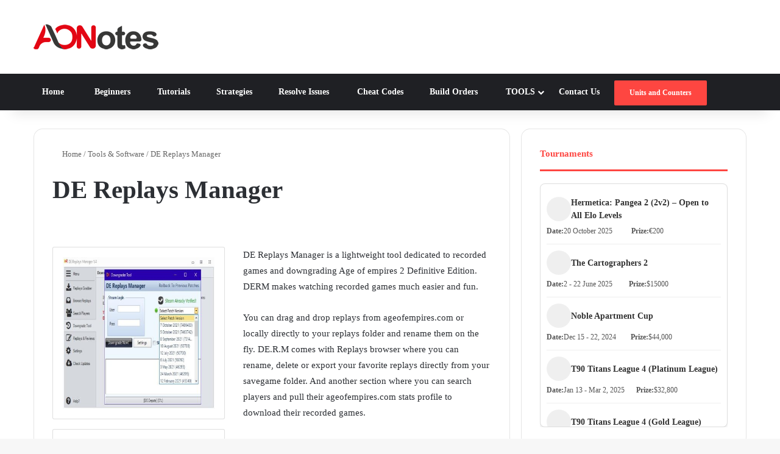

--- FILE ---
content_type: text/html; charset=UTF-8
request_url: https://ageofnotes.com/download/de-replays-manager/
body_size: 31098
content:


<!DOCTYPE html>
<html lang="en-US" class="" data-skin="light" prefix="og: https://ogp.me/ns#">
<head><meta charset="UTF-8" /><script>if(navigator.userAgent.match(/MSIE|Internet Explorer/i)||navigator.userAgent.match(/Trident\/7\..*?rv:11/i)){var href=document.location.href;if(!href.match(/[?&]nowprocket/)){if(href.indexOf("?")==-1){if(href.indexOf("#")==-1){document.location.href=href+"?nowprocket=1"}else{document.location.href=href.replace("#","?nowprocket=1#")}}else{if(href.indexOf("#")==-1){document.location.href=href+"&nowprocket=1"}else{document.location.href=href.replace("#","&nowprocket=1#")}}}}</script><script>(()=>{class RocketLazyLoadScripts{constructor(){this.v="1.2.5.1",this.triggerEvents=["keydown","mousedown","mousemove","touchmove","touchstart","touchend","wheel"],this.userEventHandler=this.t.bind(this),this.touchStartHandler=this.i.bind(this),this.touchMoveHandler=this.o.bind(this),this.touchEndHandler=this.h.bind(this),this.clickHandler=this.u.bind(this),this.interceptedClicks=[],this.interceptedClickListeners=[],this.l(this),window.addEventListener("pageshow",(t=>{this.persisted=t.persisted,this.everythingLoaded&&this.m()})),document.addEventListener("DOMContentLoaded",(()=>{this.p()})),this.delayedScripts={normal:[],async:[],defer:[]},this.trash=[],this.allJQueries=[]}k(t){document.hidden?t.t():(this.triggerEvents.forEach((e=>window.addEventListener(e,t.userEventHandler,{passive:!0}))),window.addEventListener("touchstart",t.touchStartHandler,{passive:!0}),window.addEventListener("mousedown",t.touchStartHandler),document.addEventListener("visibilitychange",t.userEventHandler))}_(){this.triggerEvents.forEach((t=>window.removeEventListener(t,this.userEventHandler,{passive:!0}))),document.removeEventListener("visibilitychange",this.userEventHandler)}i(t){"HTML"!==t.target.tagName&&(window.addEventListener("touchend",this.touchEndHandler),window.addEventListener("mouseup",this.touchEndHandler),window.addEventListener("touchmove",this.touchMoveHandler,{passive:!0}),window.addEventListener("mousemove",this.touchMoveHandler),t.target.addEventListener("click",this.clickHandler),this.L(t.target,!0),this.M(t.target,"onclick","rocket-onclick"),this.C())}o(t){window.removeEventListener("touchend",this.touchEndHandler),window.removeEventListener("mouseup",this.touchEndHandler),window.removeEventListener("touchmove",this.touchMoveHandler,{passive:!0}),window.removeEventListener("mousemove",this.touchMoveHandler),t.target.removeEventListener("click",this.clickHandler),this.L(t.target,!1),this.M(t.target,"rocket-onclick","onclick"),this.O()}h(){window.removeEventListener("touchend",this.touchEndHandler),window.removeEventListener("mouseup",this.touchEndHandler),window.removeEventListener("touchmove",this.touchMoveHandler,{passive:!0}),window.removeEventListener("mousemove",this.touchMoveHandler)}u(t){t.target.removeEventListener("click",this.clickHandler),this.L(t.target,!1),this.M(t.target,"rocket-onclick","onclick"),this.interceptedClicks.push(t),t.preventDefault(),t.stopPropagation(),t.stopImmediatePropagation(),this.O()}D(){window.removeEventListener("touchstart",this.touchStartHandler,{passive:!0}),window.removeEventListener("mousedown",this.touchStartHandler),this.interceptedClicks.forEach((t=>{t.target.dispatchEvent(new MouseEvent("click",{view:t.view,bubbles:!0,cancelable:!0}))}))}l(t){EventTarget.prototype.addEventListenerBase=EventTarget.prototype.addEventListener,EventTarget.prototype.addEventListener=function(e,i,o){"click"!==e||t.windowLoaded||i===t.clickHandler||t.interceptedClickListeners.push({target:this,func:i,options:o}),(this||window).addEventListenerBase(e,i,o)}}L(t,e){this.interceptedClickListeners.forEach((i=>{i.target===t&&(e?t.removeEventListener("click",i.func,i.options):t.addEventListener("click",i.func,i.options))})),t.parentNode!==document.documentElement&&this.L(t.parentNode,e)}S(){return new Promise((t=>{this.T?this.O=t:t()}))}C(){this.T=!0}O(){this.T=!1}M(t,e,i){t.hasAttribute&&t.hasAttribute(e)&&(event.target.setAttribute(i,event.target.getAttribute(e)),event.target.removeAttribute(e))}t(){this._(this),"loading"===document.readyState?document.addEventListener("DOMContentLoaded",this.R.bind(this)):this.R()}p(){let t=[];document.querySelectorAll("script[type=rocketlazyloadscript][data-rocket-src]").forEach((e=>{let i=e.getAttribute("data-rocket-src");if(i&&0!==i.indexOf("data:")){0===i.indexOf("//")&&(i=location.protocol+i);try{const o=new URL(i).origin;o!==location.origin&&t.push({src:o,crossOrigin:e.crossOrigin||"module"===e.getAttribute("data-rocket-type")})}catch(t){}}})),t=[...new Map(t.map((t=>[JSON.stringify(t),t]))).values()],this.j(t,"preconnect")}async R(){this.lastBreath=Date.now(),this.P(this),this.F(this),this.q(),this.A(),this.I(),await this.U(this.delayedScripts.normal),await this.U(this.delayedScripts.defer),await this.U(this.delayedScripts.async);try{await this.W(),await this.H(this),await this.J()}catch(t){console.error(t)}window.dispatchEvent(new Event("rocket-allScriptsLoaded")),this.everythingLoaded=!0,this.S().then((()=>{this.D()})),this.N()}A(){document.querySelectorAll("script[type=rocketlazyloadscript]").forEach((t=>{t.hasAttribute("data-rocket-src")?t.hasAttribute("async")&&!1!==t.async?this.delayedScripts.async.push(t):t.hasAttribute("defer")&&!1!==t.defer||"module"===t.getAttribute("data-rocket-type")?this.delayedScripts.defer.push(t):this.delayedScripts.normal.push(t):this.delayedScripts.normal.push(t)}))}async B(t){if(await this.G(),!0!==t.noModule||!("noModule"in HTMLScriptElement.prototype))return new Promise((e=>{let i;function o(){(i||t).setAttribute("data-rocket-status","executed"),e()}try{if(navigator.userAgent.indexOf("Firefox/")>0||""===navigator.vendor)i=document.createElement("script"),[...t.attributes].forEach((t=>{let e=t.nodeName;"type"!==e&&("data-rocket-type"===e&&(e="type"),"data-rocket-src"===e&&(e="src"),i.setAttribute(e,t.nodeValue))})),t.text&&(i.text=t.text),i.hasAttribute("src")?(i.addEventListener("load",o),i.addEventListener("error",(function(){i.setAttribute("data-rocket-status","failed"),e()})),setTimeout((()=>{i.isConnected||e()}),1)):(i.text=t.text,o()),t.parentNode.replaceChild(i,t);else{const i=t.getAttribute("data-rocket-type"),n=t.getAttribute("data-rocket-src");i?(t.type=i,t.removeAttribute("data-rocket-type")):t.removeAttribute("type"),t.addEventListener("load",o),t.addEventListener("error",(function(){t.setAttribute("data-rocket-status","failed"),e()})),n?(t.removeAttribute("data-rocket-src"),t.src=n):t.src="data:text/javascript;base64,"+window.btoa(unescape(encodeURIComponent(t.text)))}}catch(i){t.setAttribute("data-rocket-status","failed"),e()}}));t.setAttribute("data-rocket-status","skipped")}async U(t){const e=t.shift();return e&&e.isConnected?(await this.B(e),this.U(t)):Promise.resolve()}I(){this.j([...this.delayedScripts.normal,...this.delayedScripts.defer,...this.delayedScripts.async],"preload")}j(t,e){var i=document.createDocumentFragment();t.forEach((t=>{const o=t.getAttribute&&t.getAttribute("data-rocket-src")||t.src;if(o){const n=document.createElement("link");n.href=o,n.rel=e,"preconnect"!==e&&(n.as="script"),t.getAttribute&&"module"===t.getAttribute("data-rocket-type")&&(n.crossOrigin=!0),t.crossOrigin&&(n.crossOrigin=t.crossOrigin),t.integrity&&(n.integrity=t.integrity),i.appendChild(n),this.trash.push(n)}})),document.head.appendChild(i)}P(t){let e={};function i(i,o){return e[o].eventsToRewrite.indexOf(i)>=0&&!t.everythingLoaded?"rocket-"+i:i}function o(t,o){!function(t){e[t]||(e[t]={originalFunctions:{add:t.addEventListener,remove:t.removeEventListener},eventsToRewrite:[]},t.addEventListener=function(){arguments[0]=i(arguments[0],t),e[t].originalFunctions.add.apply(t,arguments)},t.removeEventListener=function(){arguments[0]=i(arguments[0],t),e[t].originalFunctions.remove.apply(t,arguments)})}(t),e[t].eventsToRewrite.push(o)}function n(e,i){let o=e[i];e[i]=null,Object.defineProperty(e,i,{get:()=>o||function(){},set(n){t.everythingLoaded?o=n:e["rocket"+i]=o=n}})}o(document,"DOMContentLoaded"),o(window,"DOMContentLoaded"),o(window,"load"),o(window,"pageshow"),o(document,"readystatechange"),n(document,"onreadystatechange"),n(window,"onload"),n(window,"onpageshow")}F(t){let e;function i(e){return t.everythingLoaded?e:e.split(" ").map((t=>"load"===t||0===t.indexOf("load.")?"rocket-jquery-load":t)).join(" ")}function o(o){if(o&&o.fn&&!t.allJQueries.includes(o)){o.fn.ready=o.fn.init.prototype.ready=function(e){return t.domReadyFired?e.bind(document)(o):document.addEventListener("rocket-DOMContentLoaded",(()=>e.bind(document)(o))),o([])};const e=o.fn.on;o.fn.on=o.fn.init.prototype.on=function(){return this[0]===window&&("string"==typeof arguments[0]||arguments[0]instanceof String?arguments[0]=i(arguments[0]):"object"==typeof arguments[0]&&Object.keys(arguments[0]).forEach((t=>{const e=arguments[0][t];delete arguments[0][t],arguments[0][i(t)]=e}))),e.apply(this,arguments),this},t.allJQueries.push(o)}e=o}o(window.jQuery),Object.defineProperty(window,"jQuery",{get:()=>e,set(t){o(t)}})}async H(t){const e=document.querySelector("script[data-webpack]");e&&(await async function(){return new Promise((t=>{e.addEventListener("load",t),e.addEventListener("error",t)}))}(),await t.K(),await t.H(t))}async W(){this.domReadyFired=!0,await this.G(),document.dispatchEvent(new Event("rocket-readystatechange")),await this.G(),document.rocketonreadystatechange&&document.rocketonreadystatechange(),await this.G(),document.dispatchEvent(new Event("rocket-DOMContentLoaded")),await this.G(),window.dispatchEvent(new Event("rocket-DOMContentLoaded"))}async J(){await this.G(),document.dispatchEvent(new Event("rocket-readystatechange")),await this.G(),document.rocketonreadystatechange&&document.rocketonreadystatechange(),await this.G(),window.dispatchEvent(new Event("rocket-load")),await this.G(),window.rocketonload&&window.rocketonload(),await this.G(),this.allJQueries.forEach((t=>t(window).trigger("rocket-jquery-load"))),await this.G();const t=new Event("rocket-pageshow");t.persisted=this.persisted,window.dispatchEvent(t),await this.G(),window.rocketonpageshow&&window.rocketonpageshow({persisted:this.persisted}),this.windowLoaded=!0}m(){document.onreadystatechange&&document.onreadystatechange(),window.onload&&window.onload(),window.onpageshow&&window.onpageshow({persisted:this.persisted})}q(){const t=new Map;document.write=document.writeln=function(e){const i=document.currentScript;i||console.error("WPRocket unable to document.write this: "+e);const o=document.createRange(),n=i.parentElement;let s=t.get(i);void 0===s&&(s=i.nextSibling,t.set(i,s));const c=document.createDocumentFragment();o.setStart(c,0),c.appendChild(o.createContextualFragment(e)),n.insertBefore(c,s)}}async G(){Date.now()-this.lastBreath>45&&(await this.K(),this.lastBreath=Date.now())}async K(){return document.hidden?new Promise((t=>setTimeout(t))):new Promise((t=>requestAnimationFrame(t)))}N(){this.trash.forEach((t=>t.remove()))}static run(){const t=new RocketLazyLoadScripts;t.k(t)}}RocketLazyLoadScripts.run()})();</script>
	
	<link rel="profile" href="https://gmpg.org/xfn/11" />
	<meta name="p:domain_verify" content="2453a84a2c1c12d3823059f9d3e5751b"/>

	
<meta http-equiv='x-dns-prefetch-control' content='on'>
<link rel='dns-prefetch' href='//cdnjs.cloudflare.com' />
<link rel='dns-prefetch' href='//ajax.googleapis.com' />
<link rel='dns-prefetch' href='//fonts.googleapis.com' />
<link rel='dns-prefetch' href='//fonts.gstatic.com' />
<link rel='dns-prefetch' href='//s.gravatar.com' />
<link rel='dns-prefetch' href='//www.google-analytics.com' />
<link rel='preload' as='script' href='https://ajax.googleapis.com/ajax/libs/webfont/1/webfont.js'>
	<style>img:is([sizes="auto" i], [sizes^="auto," i]) { contain-intrinsic-size: 3000px 1500px }</style>
	
<!-- Search Engine Optimization by Rank Math PRO - https://rankmath.com/ -->
<title>DE Replays Manager - Age Of Notes</title>
<meta name="description" content="DE Replays Manager is a lightweight tool dedicated to recorded games and downgrading Age of empires 2 Definitive Edition. DERM makes watching recorded games"/>
<meta name="robots" content="follow, index, max-snippet:-1, max-video-preview:-1, max-image-preview:large"/>
<link rel="canonical" href="https://ageofnotes.com/download/de-replays-manager/" />
<meta property="og:locale" content="en_US" />
<meta property="og:type" content="article" />
<meta property="og:title" content="DE Replays Manager - Age Of Notes" />
<meta property="og:description" content="DE Replays Manager is a lightweight tool dedicated to recorded games and downgrading Age of empires 2 Definitive Edition. DERM makes watching recorded games" />
<meta property="og:url" content="https://ageofnotes.com/download/de-replays-manager/" />
<meta property="og:site_name" content="Age Of Notes" />
<meta property="og:image" content="https://ageofnotes.com/wp-content/uploads/2017/11/ageofnotes-logo-official.png" />
<meta property="og:image:secure_url" content="https://ageofnotes.com/wp-content/uploads/2017/11/ageofnotes-logo-official.png" />
<meta property="og:image:width" content="512" />
<meta property="og:image:height" content="512" />
<meta property="og:image:alt" content="ageofnotes" />
<meta property="og:image:type" content="image/png" />
<meta name="twitter:card" content="summary_large_image" />
<meta name="twitter:title" content="DE Replays Manager - Age Of Notes" />
<meta name="twitter:description" content="DE Replays Manager is a lightweight tool dedicated to recorded games and downgrading Age of empires 2 Definitive Edition. DERM makes watching recorded games" />
<meta name="twitter:image" content="https://ageofnotes.com/wp-content/uploads/2017/11/ageofnotes-logo-official.png" />
<!-- /Rank Math WordPress SEO plugin -->

<link rel='dns-prefetch' href='//use.fontawesome.com' />

<link rel="alternate" type="application/rss+xml" title="Age Of Notes &raquo; Feed" href="https://ageofnotes.com/feed/" />
<link rel="alternate" type="application/rss+xml" title="Age Of Notes &raquo; Comments Feed" href="https://ageofnotes.com/comments/feed/" />
		<script type="rocketlazyloadscript" data-rocket-type="text/javascript">
			try {
				if( 'undefined' != typeof localStorage ){
					var tieSkin = localStorage.getItem('tie-skin');
				}

				
				var html = document.getElementsByTagName('html')[0].classList,
						htmlSkin = 'light';

				if( html.contains('dark-skin') ){
					htmlSkin = 'dark';
				}

				if( tieSkin != null && tieSkin != htmlSkin ){
					html.add('tie-skin-inverted');
					var tieSkinInverted = true;
				}

				if( tieSkin == 'dark' ){
					html.add('dark-skin');
				}
				else if( tieSkin == 'light' ){
					html.remove( 'dark-skin' );
				}
				
			} catch(e) { console.log( e ) }

		</script>
		
		<style type="text/css">
			:root{				
			--tie-preset-gradient-1: linear-gradient(135deg, rgba(6, 147, 227, 1) 0%, rgb(155, 81, 224) 100%);
			--tie-preset-gradient-2: linear-gradient(135deg, rgb(122, 220, 180) 0%, rgb(0, 208, 130) 100%);
			--tie-preset-gradient-3: linear-gradient(135deg, rgba(252, 185, 0, 1) 0%, rgba(255, 105, 0, 1) 100%);
			--tie-preset-gradient-4: linear-gradient(135deg, rgba(255, 105, 0, 1) 0%, rgb(207, 46, 46) 100%);
			--tie-preset-gradient-5: linear-gradient(135deg, rgb(238, 238, 238) 0%, rgb(169, 184, 195) 100%);
			--tie-preset-gradient-6: linear-gradient(135deg, rgb(74, 234, 220) 0%, rgb(151, 120, 209) 20%, rgb(207, 42, 186) 40%, rgb(238, 44, 130) 60%, rgb(251, 105, 98) 80%, rgb(254, 248, 76) 100%);
			--tie-preset-gradient-7: linear-gradient(135deg, rgb(255, 206, 236) 0%, rgb(152, 150, 240) 100%);
			--tie-preset-gradient-8: linear-gradient(135deg, rgb(254, 205, 165) 0%, rgb(254, 45, 45) 50%, rgb(107, 0, 62) 100%);
			--tie-preset-gradient-9: linear-gradient(135deg, rgb(255, 203, 112) 0%, rgb(199, 81, 192) 50%, rgb(65, 88, 208) 100%);
			--tie-preset-gradient-10: linear-gradient(135deg, rgb(255, 245, 203) 0%, rgb(182, 227, 212) 50%, rgb(51, 167, 181) 100%);
			--tie-preset-gradient-11: linear-gradient(135deg, rgb(202, 248, 128) 0%, rgb(113, 206, 126) 100%);
			--tie-preset-gradient-12: linear-gradient(135deg, rgb(2, 3, 129) 0%, rgb(40, 116, 252) 100%);
			--tie-preset-gradient-13: linear-gradient(135deg, #4D34FA, #ad34fa);
			--tie-preset-gradient-14: linear-gradient(135deg, #0057FF, #31B5FF);
			--tie-preset-gradient-15: linear-gradient(135deg, #FF007A, #FF81BD);
			--tie-preset-gradient-16: linear-gradient(135deg, #14111E, #4B4462);
			--tie-preset-gradient-17: linear-gradient(135deg, #F32758, #FFC581);

			
					--main-nav-background: #1f2024;
					--main-nav-secondry-background: rgba(0,0,0,0.2);
					--main-nav-primary-color: #0088ff;
					--main-nav-contrast-primary-color: #FFFFFF;
					--main-nav-text-color: #FFFFFF;
					--main-nav-secondry-text-color: rgba(225,255,255,0.5);
					--main-nav-main-border-color: rgba(255,255,255,0.07);
					--main-nav-secondry-border-color: rgba(255,255,255,0.04);
				
			}
		</style>
	<meta name="viewport" content="width=device-width, initial-scale=1.0" /><link data-minify="1" rel='stylesheet' id='sld_block-cgb-style-css-css' href='https://ageofnotes.com/wp-content/cache/min/1/wp-content/plugins/qc-simple-link-directory/gutenberg/sld-block/dist/blocks.style.build.css?ver=1761486969' type='text/css' media='all' />
<style id='global-styles-inline-css' type='text/css'>
:root{--wp--preset--aspect-ratio--square: 1;--wp--preset--aspect-ratio--4-3: 4/3;--wp--preset--aspect-ratio--3-4: 3/4;--wp--preset--aspect-ratio--3-2: 3/2;--wp--preset--aspect-ratio--2-3: 2/3;--wp--preset--aspect-ratio--16-9: 16/9;--wp--preset--aspect-ratio--9-16: 9/16;--wp--preset--color--black: #000000;--wp--preset--color--cyan-bluish-gray: #abb8c3;--wp--preset--color--white: #ffffff;--wp--preset--color--pale-pink: #f78da7;--wp--preset--color--vivid-red: #cf2e2e;--wp--preset--color--luminous-vivid-orange: #ff6900;--wp--preset--color--luminous-vivid-amber: #fcb900;--wp--preset--color--light-green-cyan: #7bdcb5;--wp--preset--color--vivid-green-cyan: #00d084;--wp--preset--color--pale-cyan-blue: #8ed1fc;--wp--preset--color--vivid-cyan-blue: #0693e3;--wp--preset--color--vivid-purple: #9b51e0;--wp--preset--gradient--vivid-cyan-blue-to-vivid-purple: linear-gradient(135deg,rgba(6,147,227,1) 0%,rgb(155,81,224) 100%);--wp--preset--gradient--light-green-cyan-to-vivid-green-cyan: linear-gradient(135deg,rgb(122,220,180) 0%,rgb(0,208,130) 100%);--wp--preset--gradient--luminous-vivid-amber-to-luminous-vivid-orange: linear-gradient(135deg,rgba(252,185,0,1) 0%,rgba(255,105,0,1) 100%);--wp--preset--gradient--luminous-vivid-orange-to-vivid-red: linear-gradient(135deg,rgba(255,105,0,1) 0%,rgb(207,46,46) 100%);--wp--preset--gradient--very-light-gray-to-cyan-bluish-gray: linear-gradient(135deg,rgb(238,238,238) 0%,rgb(169,184,195) 100%);--wp--preset--gradient--cool-to-warm-spectrum: linear-gradient(135deg,rgb(74,234,220) 0%,rgb(151,120,209) 20%,rgb(207,42,186) 40%,rgb(238,44,130) 60%,rgb(251,105,98) 80%,rgb(254,248,76) 100%);--wp--preset--gradient--blush-light-purple: linear-gradient(135deg,rgb(255,206,236) 0%,rgb(152,150,240) 100%);--wp--preset--gradient--blush-bordeaux: linear-gradient(135deg,rgb(254,205,165) 0%,rgb(254,45,45) 50%,rgb(107,0,62) 100%);--wp--preset--gradient--luminous-dusk: linear-gradient(135deg,rgb(255,203,112) 0%,rgb(199,81,192) 50%,rgb(65,88,208) 100%);--wp--preset--gradient--pale-ocean: linear-gradient(135deg,rgb(255,245,203) 0%,rgb(182,227,212) 50%,rgb(51,167,181) 100%);--wp--preset--gradient--electric-grass: linear-gradient(135deg,rgb(202,248,128) 0%,rgb(113,206,126) 100%);--wp--preset--gradient--midnight: linear-gradient(135deg,rgb(2,3,129) 0%,rgb(40,116,252) 100%);--wp--preset--font-size--small: 13px;--wp--preset--font-size--medium: 20px;--wp--preset--font-size--large: 36px;--wp--preset--font-size--x-large: 42px;--wp--preset--spacing--20: 0.44rem;--wp--preset--spacing--30: 0.67rem;--wp--preset--spacing--40: 1rem;--wp--preset--spacing--50: 1.5rem;--wp--preset--spacing--60: 2.25rem;--wp--preset--spacing--70: 3.38rem;--wp--preset--spacing--80: 5.06rem;--wp--preset--shadow--natural: 6px 6px 9px rgba(0, 0, 0, 0.2);--wp--preset--shadow--deep: 12px 12px 50px rgba(0, 0, 0, 0.4);--wp--preset--shadow--sharp: 6px 6px 0px rgba(0, 0, 0, 0.2);--wp--preset--shadow--outlined: 6px 6px 0px -3px rgba(255, 255, 255, 1), 6px 6px rgba(0, 0, 0, 1);--wp--preset--shadow--crisp: 6px 6px 0px rgba(0, 0, 0, 1);}:root :where(.is-layout-flow) > :first-child{margin-block-start: 0;}:root :where(.is-layout-flow) > :last-child{margin-block-end: 0;}:root :where(.is-layout-flow) > *{margin-block-start: 24px;margin-block-end: 0;}:root :where(.is-layout-constrained) > :first-child{margin-block-start: 0;}:root :where(.is-layout-constrained) > :last-child{margin-block-end: 0;}:root :where(.is-layout-constrained) > *{margin-block-start: 24px;margin-block-end: 0;}:root :where(.is-layout-flex){gap: 24px;}:root :where(.is-layout-grid){gap: 24px;}body .is-layout-flex{display: flex;}.is-layout-flex{flex-wrap: wrap;align-items: center;}.is-layout-flex > :is(*, div){margin: 0;}body .is-layout-grid{display: grid;}.is-layout-grid > :is(*, div){margin: 0;}.has-black-color{color: var(--wp--preset--color--black) !important;}.has-cyan-bluish-gray-color{color: var(--wp--preset--color--cyan-bluish-gray) !important;}.has-white-color{color: var(--wp--preset--color--white) !important;}.has-pale-pink-color{color: var(--wp--preset--color--pale-pink) !important;}.has-vivid-red-color{color: var(--wp--preset--color--vivid-red) !important;}.has-luminous-vivid-orange-color{color: var(--wp--preset--color--luminous-vivid-orange) !important;}.has-luminous-vivid-amber-color{color: var(--wp--preset--color--luminous-vivid-amber) !important;}.has-light-green-cyan-color{color: var(--wp--preset--color--light-green-cyan) !important;}.has-vivid-green-cyan-color{color: var(--wp--preset--color--vivid-green-cyan) !important;}.has-pale-cyan-blue-color{color: var(--wp--preset--color--pale-cyan-blue) !important;}.has-vivid-cyan-blue-color{color: var(--wp--preset--color--vivid-cyan-blue) !important;}.has-vivid-purple-color{color: var(--wp--preset--color--vivid-purple) !important;}.has-black-background-color{background-color: var(--wp--preset--color--black) !important;}.has-cyan-bluish-gray-background-color{background-color: var(--wp--preset--color--cyan-bluish-gray) !important;}.has-white-background-color{background-color: var(--wp--preset--color--white) !important;}.has-pale-pink-background-color{background-color: var(--wp--preset--color--pale-pink) !important;}.has-vivid-red-background-color{background-color: var(--wp--preset--color--vivid-red) !important;}.has-luminous-vivid-orange-background-color{background-color: var(--wp--preset--color--luminous-vivid-orange) !important;}.has-luminous-vivid-amber-background-color{background-color: var(--wp--preset--color--luminous-vivid-amber) !important;}.has-light-green-cyan-background-color{background-color: var(--wp--preset--color--light-green-cyan) !important;}.has-vivid-green-cyan-background-color{background-color: var(--wp--preset--color--vivid-green-cyan) !important;}.has-pale-cyan-blue-background-color{background-color: var(--wp--preset--color--pale-cyan-blue) !important;}.has-vivid-cyan-blue-background-color{background-color: var(--wp--preset--color--vivid-cyan-blue) !important;}.has-vivid-purple-background-color{background-color: var(--wp--preset--color--vivid-purple) !important;}.has-black-border-color{border-color: var(--wp--preset--color--black) !important;}.has-cyan-bluish-gray-border-color{border-color: var(--wp--preset--color--cyan-bluish-gray) !important;}.has-white-border-color{border-color: var(--wp--preset--color--white) !important;}.has-pale-pink-border-color{border-color: var(--wp--preset--color--pale-pink) !important;}.has-vivid-red-border-color{border-color: var(--wp--preset--color--vivid-red) !important;}.has-luminous-vivid-orange-border-color{border-color: var(--wp--preset--color--luminous-vivid-orange) !important;}.has-luminous-vivid-amber-border-color{border-color: var(--wp--preset--color--luminous-vivid-amber) !important;}.has-light-green-cyan-border-color{border-color: var(--wp--preset--color--light-green-cyan) !important;}.has-vivid-green-cyan-border-color{border-color: var(--wp--preset--color--vivid-green-cyan) !important;}.has-pale-cyan-blue-border-color{border-color: var(--wp--preset--color--pale-cyan-blue) !important;}.has-vivid-cyan-blue-border-color{border-color: var(--wp--preset--color--vivid-cyan-blue) !important;}.has-vivid-purple-border-color{border-color: var(--wp--preset--color--vivid-purple) !important;}.has-vivid-cyan-blue-to-vivid-purple-gradient-background{background: var(--wp--preset--gradient--vivid-cyan-blue-to-vivid-purple) !important;}.has-light-green-cyan-to-vivid-green-cyan-gradient-background{background: var(--wp--preset--gradient--light-green-cyan-to-vivid-green-cyan) !important;}.has-luminous-vivid-amber-to-luminous-vivid-orange-gradient-background{background: var(--wp--preset--gradient--luminous-vivid-amber-to-luminous-vivid-orange) !important;}.has-luminous-vivid-orange-to-vivid-red-gradient-background{background: var(--wp--preset--gradient--luminous-vivid-orange-to-vivid-red) !important;}.has-very-light-gray-to-cyan-bluish-gray-gradient-background{background: var(--wp--preset--gradient--very-light-gray-to-cyan-bluish-gray) !important;}.has-cool-to-warm-spectrum-gradient-background{background: var(--wp--preset--gradient--cool-to-warm-spectrum) !important;}.has-blush-light-purple-gradient-background{background: var(--wp--preset--gradient--blush-light-purple) !important;}.has-blush-bordeaux-gradient-background{background: var(--wp--preset--gradient--blush-bordeaux) !important;}.has-luminous-dusk-gradient-background{background: var(--wp--preset--gradient--luminous-dusk) !important;}.has-pale-ocean-gradient-background{background: var(--wp--preset--gradient--pale-ocean) !important;}.has-electric-grass-gradient-background{background: var(--wp--preset--gradient--electric-grass) !important;}.has-midnight-gradient-background{background: var(--wp--preset--gradient--midnight) !important;}.has-small-font-size{font-size: var(--wp--preset--font-size--small) !important;}.has-medium-font-size{font-size: var(--wp--preset--font-size--medium) !important;}.has-large-font-size{font-size: var(--wp--preset--font-size--large) !important;}.has-x-large-font-size{font-size: var(--wp--preset--font-size--x-large) !important;}
:root :where(.wp-block-pullquote){font-size: 1.5em;line-height: 1.6;}
</style>
<link data-minify="1" rel='stylesheet' id='admin-style-css' href='https://ageofnotes.com/wp-content/cache/min/1/wp-content/plugins/accessibility/assets/css/admin-style.css?ver=1761486969' type='text/css' media='all' />
<link data-minify="1" rel='stylesheet' id='cbxchangelog-public-css-css' href='https://ageofnotes.com/wp-content/cache/min/1/wp-content/plugins/cbxchangelog/assets/css/cbxchangelog-public.css?ver=1761486969' type='text/css' media='all' />
<link rel='stylesheet' id='wpdm-front-bootstrap-css' href='https://ageofnotes.com/wp-content/plugins/download-manager/assets/bootstrap/css/bootstrap.min.css' type='text/css' media='all' />
<link data-minify="1" rel='stylesheet' id='wpdm-front-css' href='https://ageofnotes.com/wp-content/cache/background-css/ageofnotes.com/wp-content/cache/min/1/wp-content/plugins/download-manager/assets/css/front.css?ver=1761487282&wpr_t=1769356244' type='text/css' media='all' />
<link data-minify="1" rel='stylesheet' id='wpa-css-css' href='https://ageofnotes.com/wp-content/cache/min/1/wp-content/plugins/honeypot/includes/css/wpa.css?ver=1761486969' type='text/css' media='all' />
<link rel='stylesheet' id='leaflet-css-css' href='https://ageofnotes.com/wp-content/plugins/meow-lightbox/app/style.min.css' type='text/css' media='all' />
<link data-minify="1" rel='stylesheet' id='audioigniter-css' href='https://ageofnotes.com/wp-content/cache/min/1/wp-content/plugins/audioigniter/player/build/style.css?ver=1761486969' type='text/css' media='all' />
<link rel='stylesheet' id='tie-css-base-css' href='https://ageofnotes.com/wp-content/themes/aoe2de/assets/css/base.min.css' type='text/css' media='all' />
<link rel='stylesheet' id='tie-css-print-css' href='https://ageofnotes.com/wp-content/themes/aoe2de/assets/css/print.css' type='text/css' media='print' />
<style id='tie-css-print-inline-css' type='text/css'>
.wf-active .logo-text,.wf-active h1,.wf-active h2,.wf-active h3,.wf-active h4,.wf-active h5,.wf-active h6,.wf-active .the-subtitle{font-family: 'Montserrat';}:root:root{--brand-color: #FE4641;--dark-brand-color: #cc140f;--bright-color: #FFFFFF;--base-color: #2c2f34;}#reading-position-indicator{box-shadow: 0 0 10px rgba( 254,70,65,0.7);}html :root:root{--brand-color: #FE4641;--dark-brand-color: #cc140f;--bright-color: #FFFFFF;--base-color: #2c2f34;}html #reading-position-indicator{box-shadow: 0 0 10px rgba( 254,70,65,0.7);}html a:hover,html body .entry a:hover,html .dark-skin body .entry a:hover,html .comment-list .comment-content a:hover{color: #FE4641;}html #header-notification-bar{background: var( --tie-preset-gradient-8 );}html .tie-cat-709,html .tie-cat-item-709 > span{background-color:#e67e22 !important;color:#FFFFFF !important;}html .tie-cat-709:after{border-top-color:#e67e22 !important;}html .tie-cat-709:hover{background-color:#c86004 !important;}html .tie-cat-709:hover:after{border-top-color:#c86004 !important;}html .tie-cat-717,html .tie-cat-item-717 > span{background-color:#2ecc71 !important;color:#FFFFFF !important;}html .tie-cat-717:after{border-top-color:#2ecc71 !important;}html .tie-cat-717:hover{background-color:#10ae53 !important;}html .tie-cat-717:hover:after{border-top-color:#10ae53 !important;}html .tie-cat-720,html .tie-cat-item-720 > span{background-color:#9b59b6 !important;color:#FFFFFF !important;}html .tie-cat-720:after{border-top-color:#9b59b6 !important;}html .tie-cat-720:hover{background-color:#7d3b98 !important;}html .tie-cat-720:hover:after{border-top-color:#7d3b98 !important;}html .tie-cat-723,html .tie-cat-item-723 > span{background-color:#34495e !important;color:#FFFFFF !important;}html .tie-cat-723:after{border-top-color:#34495e !important;}html .tie-cat-723:hover{background-color:#162b40 !important;}html .tie-cat-723:hover:after{border-top-color:#162b40 !important;}html .tie-cat-725,html .tie-cat-item-725 > span{background-color:#795548 !important;color:#FFFFFF !important;}html .tie-cat-725:after{border-top-color:#795548 !important;}html .tie-cat-725:hover{background-color:#5b372a !important;}html .tie-cat-725:hover:after{border-top-color:#5b372a !important;}html .tie-cat-726,html .tie-cat-item-726 > span{background-color:#4CAF50 !important;color:#FFFFFF !important;}html .tie-cat-726:after{border-top-color:#4CAF50 !important;}html .tie-cat-726:hover{background-color:#2e9132 !important;}html .tie-cat-726:hover:after{border-top-color:#2e9132 !important;}html body .mag-box .breaking,html body .social-icons-widget .social-icons-item .social-link,html body .widget_product_tag_cloud a,html body .widget_tag_cloud a,html body .post-tags a,html body .widget_layered_nav_filters a,html body .post-bottom-meta-title,html body .post-bottom-meta a,html body .post-cat,html body .show-more-button,html body #instagram-link.is-expanded .follow-button,html body .cat-counter a + span,html body .mag-box-options .slider-arrow-nav a,html body .main-menu .cats-horizontal li a,html body #instagram-link.is-compact,html body .pages-numbers a,html body .pages-nav-item,html body .bp-pagination-links .page-numbers,html body .fullwidth-area .widget_tag_cloud .tagcloud a,html body ul.breaking-news-nav li.jnt-prev,html body ul.breaking-news-nav li.jnt-next,html body #tie-popup-search-mobile table.gsc-search-box{border-radius: 35px;}html body .mag-box ul.breaking-news-nav li{border: 0 !important;}html body #instagram-link.is-compact{padding-right: 40px;padding-left: 40px;}html body .post-bottom-meta-title,html body .post-bottom-meta a,html body .more-link{padding-right: 15px;padding-left: 15px;}html body #masonry-grid .container-wrapper .post-thumb img{border-radius: 0px;}html body .video-thumbnail,html body .review-item,html body .review-summary,html body .user-rate-wrap,html body textarea,html body input,html body select{border-radius: 5px;}html body .post-content-slideshow,html body #tie-read-next,html body .prev-next-post-nav .post-thumb,html body .post-thumb img,html body .container-wrapper,html body .tie-popup-container .container-wrapper,html body .widget,html body .grid-slider-wrapper .grid-item,html body .slider-vertical-navigation .slide,html body .boxed-slider:not(.grid-slider-wrapper) .slide,html body .buddypress-wrap .activity-list .load-more a,html body .buddypress-wrap .activity-list .load-newest a,html body .woocommerce .products .product .product-img img,html body .woocommerce .products .product .product-img,html body .woocommerce .woocommerce-tabs,html body .woocommerce div.product .related.products,html body .woocommerce div.product .up-sells.products,html body .woocommerce .cart_totals,html .woocommerce .cross-sells,html body .big-thumb-left-box-inner,html body .miscellaneous-box .posts-items li:first-child,html body .single-big-img,html body .masonry-with-spaces .container-wrapper .slide,html body .news-gallery-items li .post-thumb,html body .scroll-2-box .slide,html .magazine1.archive:not(.bbpress) .entry-header-outer,html .magazine1.search .entry-header-outer,html .magazine1.archive:not(.bbpress) .mag-box .container-wrapper,html .magazine1.search .mag-box .container-wrapper,html body.magazine1 .entry-header-outer + .mag-box,html body .digital-rating-static,html body .entry q,html body .entry blockquote,html body #instagram-link.is-expanded,html body.single-post .featured-area,html body.post-layout-8 #content,html body .footer-boxed-widget-area,html body .tie-video-main-slider,html body .post-thumb-overlay,html body .widget_media_image img,html body .stream-item-mag img,html body .media-page-layout .post-element{border-radius: 15px;}@media (max-width: 767px) {html .tie-video-main-slider iframe{border-top-right-radius: 15px;border-top-left-radius: 15px;}}html .magazine1.archive:not(.bbpress) .mag-box .container-wrapper,html .magazine1.search .mag-box .container-wrapper{margin-top: 15px;border-top-width: 1px;}html body .section-wrapper:not(.container-full) .wide-slider-wrapper .slider-main-container,html body .section-wrapper:not(.container-full) .wide-slider-three-slids-wrapper{border-radius: 15px;overflow: hidden;}html body .wide-slider-nav-wrapper,html body .share-buttons-bottom,html body .first-post-gradient li:first-child .post-thumb:after,html body .scroll-2-box .post-thumb:after{border-bottom-left-radius: 15px;border-bottom-right-radius: 15px;}html body .main-menu .menu-sub-content,html body .comp-sub-menu{border-bottom-left-radius: 10px;border-bottom-right-radius: 10px;}html body.single-post .featured-area{overflow: hidden;}html body #check-also-box.check-also-left{border-top-right-radius: 15px;border-bottom-right-radius: 15px;}html body #check-also-box.check-also-right{border-top-left-radius: 15px;border-bottom-left-radius: 15px;}html body .mag-box .breaking-news-nav li:last-child{border-top-right-radius: 35px;border-bottom-right-radius: 35px;}html body .mag-box .breaking-title:before{border-top-left-radius: 35px;border-bottom-left-radius: 35px;}html body .tabs li:last-child a,html body .full-overlay-title li:not(.no-post-thumb) .block-title-overlay{border-top-right-radius: 15px;}html body .center-overlay-title li:not(.no-post-thumb) .block-title-overlay,html body .tabs li:first-child a{border-top-left-radius: 15px;}
</style>
<style id='rocket-lazyload-inline-css' type='text/css'>
.rll-youtube-player{position:relative;padding-bottom:56.23%;height:0;overflow:hidden;max-width:100%;}.rll-youtube-player:focus-within{outline: 2px solid currentColor;outline-offset: 5px;}.rll-youtube-player iframe{position:absolute;top:0;left:0;width:100%;height:100%;z-index:100;background:0 0}.rll-youtube-player img{bottom:0;display:block;left:0;margin:auto;max-width:100%;width:100%;position:absolute;right:0;top:0;border:none;height:auto;-webkit-transition:.4s all;-moz-transition:.4s all;transition:.4s all}.rll-youtube-player img:hover{-webkit-filter:brightness(75%)}.rll-youtube-player .play{height:100%;width:100%;left:0;top:0;position:absolute;background:var(--wpr-bg-5a9f5f35-33fd-48fc-8fe5-64d1ed3d470d) no-repeat center;background-color: transparent !important;cursor:pointer;border:none;}
</style>
<script type="rocketlazyloadscript" data-rocket-type="text/javascript" data-rocket-src="https://ageofnotes.com/wp-includes/js/jquery/jquery.min.js" id="jquery-core-js" defer></script>
<script type="rocketlazyloadscript" data-rocket-type="text/javascript" data-rocket-src="https://ageofnotes.com/wp-content/plugins/download-manager/assets/bootstrap/js/bootstrap.bundle.min.js" id="wpdm-front-bootstrap-js" defer></script>
<script type="text/javascript" id="wpdm-frontjs-js-extra">
/* <![CDATA[ */
var wpdm_url = {"home":"https:\/\/ageofnotes.com\/","site":"https:\/\/ageofnotes.com\/","ajax":"https:\/\/ageofnotes.com\/wp-admin\/admin-ajax.php"};
var wpdm_js = {"spinner":"<i class=\"fas fa-sun fa-spin\"><\/i>"};
/* ]]> */
</script>
<script type="rocketlazyloadscript" data-minify="1"   data-rocket-type="text/javascript" data-rocket-src="https://ageofnotes.com/wp-content/cache/min/1/wp-content/plugins/download-manager/assets/js/front.js?ver=1761486969" id="wpdm-frontjs-js" defer></script>
<script type="text/javascript" id="mwl-build-js-js-extra">
/* <![CDATA[ */
var mwl_settings = {"api_url":"https:\/\/ageofnotes.com\/wp-json\/meow-lightbox\/v1\/","rest_nonce":"5c8f639ed4","plugin_url":"https:\/\/ageofnotes.com\/wp-content\/plugins\/meow-lightbox\/classes\/","settings":{"rtf_slider_fix":false,"engine":"default","backdrop_opacity":85,"theme":"dark","orientation":"auto","selector":".entry-content, .gallery, .mgl-gallery, .wp-block-gallery,  .wp-block-image","selector_ahead":false,"deep_linking":false,"social_sharing":false,"social_sharing_facebook":true,"social_sharing_twitter":true,"social_sharing_pinterest":true,"separate_galleries":false,"animation_toggle":"none","animation_speed":"normal","low_res_placeholder":false,"wordpress_big_image":false,"right_click_protection":true,"magnification":true,"anti_selector":".blog, .archive, .emoji, .attachment-post-image, .no-lightbox","preloading":false,"download_link":false,"caption_source":"caption","caption_ellipsis":true,"exif":{"title":true,"caption":true,"camera":true,"lens":true,"date":false,"date_timezone":false,"shutter_speed":true,"aperture":true,"focal_length":true,"iso":true,"keywords":false},"slideshow":{"enabled":false,"timer":3000},"map":{"enabled":false}}};
/* ]]> */
</script>
<script type="rocketlazyloadscript" data-minify="1"   data-rocket-type="text/javascript" data-rocket-src="https://ageofnotes.com/wp-content/cache/min/1/wp-content/plugins/meow-lightbox/app/lightbox.js?ver=1761486969" id="mwl-build-js-js" defer></script>
<link rel="https://api.w.org/" href="https://ageofnotes.com/wp-json/" /><meta name="generator" content="WordPress 6.8.3" />
<link rel='shortlink' href='https://ageofnotes.com/?p=1949' />
<link rel="alternate" title="oEmbed (JSON)" type="application/json+oembed" href="https://ageofnotes.com/wp-json/oembed/1.0/embed?url=https%3A%2F%2Fageofnotes.com%2Fdownload%2Fde-replays-manager%2F" />
<link rel="alternate" title="oEmbed (XML)" type="text/xml+oembed" href="https://ageofnotes.com/wp-json/oembed/1.0/embed?url=https%3A%2F%2Fageofnotes.com%2Fdownload%2Fde-replays-manager%2F&#038;format=xml" />
<!-- FIFU: meta tags for featured image (begin) -->
<meta property="og:image" content="https://ageofnotes.com/wp-content/uploads/2021/12/downgrade-tools-aoe2.jpg" />
<!-- FIFU: meta tags for featured image (end) --><meta name="twitter:image" content="https://ageofnotes.com/wp-content/uploads/2021/12/downgrade-tools-aoe2.jpg" /><script type="rocketlazyloadscript" data-rocket-type="text/javascript">
           var ajaxurl = "https://ageofnotes.com/wp-admin/admin-ajax.php";
         </script><script type="rocketlazyloadscript" data-rocket-type="text/javascript">
	           var ajaxurl = "https://ageofnotes.com/wp-admin/admin-ajax.php";
	         </script><script type="rocketlazyloadscript" data-rocket-type='text/javascript'>
/* <![CDATA[ */
var taqyeem = {"ajaxurl":"https://ageofnotes.com/wp-admin/admin-ajax.php" , "your_rating":"Your Rating:"};
/* ]]> */
</script>

<meta http-equiv="X-UA-Compatible" content="IE=edge"><link rel="apple-touch-icon" href="https://ageofnotes.com/apple-touch-icon-iphone-60x60.png">
<link rel="apple-touch-icon" sizes="60x60" href="https://ageofnotes.com/apple-touch-icon-ipad-76x76.png">
<link rel="apple-touch-icon" sizes="114x114" href="https://ageofnotes.com/apple-touch-icon-iphone-retina-120x120.png">
<link rel="apple-touch-icon" sizes="144x144" href="https://ageofnotes.com/apple-touch-icon-ipad-retina-152x152.png">
      <meta name="onesignal" content="wordpress-plugin"/>
            <script type="rocketlazyloadscript">

      window.OneSignalDeferred = window.OneSignalDeferred || [];

      OneSignalDeferred.push(function(OneSignal) {
        var oneSignal_options = {};
        window._oneSignalInitOptions = oneSignal_options;

        oneSignal_options['serviceWorkerParam'] = { scope: '/wp-content/plugins/onesignal-free-web-push-notifications/sdk_files/push/onesignal/' };
oneSignal_options['serviceWorkerPath'] = 'OneSignalSDKWorker.js';

        OneSignal.Notifications.setDefaultUrl("https://ageofnotes.com");

        oneSignal_options['wordpress'] = true;
oneSignal_options['appId'] = '8d2e84c8-bf0e-4160-829a-8ec97a1ea178';
oneSignal_options['allowLocalhostAsSecureOrigin'] = true;
oneSignal_options['welcomeNotification'] = { };
oneSignal_options['welcomeNotification']['title'] = "";
oneSignal_options['welcomeNotification']['message'] = "";
oneSignal_options['path'] = "https://ageofnotes.com/wp-content/plugins/onesignal-free-web-push-notifications/sdk_files/";
oneSignal_options['safari_web_id'] = "web.onesignal.auto.27d2eba6-7621-43e8-b8d4-d2a9de3b8fea";
oneSignal_options['promptOptions'] = { };
oneSignal_options['notifyButton'] = { };
oneSignal_options['notifyButton']['enable'] = true;
oneSignal_options['notifyButton']['position'] = 'bottom-left';
oneSignal_options['notifyButton']['theme'] = 'default';
oneSignal_options['notifyButton']['size'] = 'medium';
oneSignal_options['notifyButton']['showCredit'] = true;
oneSignal_options['notifyButton']['text'] = {};
              OneSignal.init(window._oneSignalInitOptions);
              OneSignal.Slidedown.promptPush()      });

      function documentInitOneSignal() {
        var oneSignal_elements = document.getElementsByClassName("OneSignal-prompt");

        var oneSignalLinkClickHandler = function(event) { OneSignal.Notifications.requestPermission(); event.preventDefault(); };        for(var i = 0; i < oneSignal_elements.length; i++)
          oneSignal_elements[i].addEventListener('click', oneSignalLinkClickHandler, false);
      }

      if (document.readyState === 'complete') {
           documentInitOneSignal();
      }
      else {
           window.addEventListener("load", function(event){
               documentInitOneSignal();
          });
      }
    </script>
<script type="text/x-mathjax-config">MathJax.Hub.Config({  tex2jax: {inlineMath: [['[math]','[/math]']]}});</script><script type="rocketlazyloadscript">  (function () {    var script = document.createElement("script");    script.type = "text/javascript";    script.src  = "https://cdn.mathjax.org/mathjax/latest/MathJax.js?config=TeX-AMS-MML_HTMLorMML";    document.getElementsByTagName("head")[0].appendChild(script);  })();</script><script type="rocketlazyloadscript" data-rocket-type="text/javascript" id="google_gtagjs" data-rocket-src="https://www.googletagmanager.com/gtag/js?id=G-QHRZGN3HWK" async="async"></script>
<script type="rocketlazyloadscript" data-rocket-type="text/javascript" id="google_gtagjs-inline">
/* <![CDATA[ */
window.dataLayer = window.dataLayer || [];function gtag(){dataLayer.push(arguments);}gtag('js', new Date());gtag('config', 'G-QHRZGN3HWK', {} );
/* ]]> */
</script>
<link rel="icon" href="https://ageofnotes.com/wp-content/uploads/2022/12/favicon.png" sizes="32x32" />
<link rel="icon" href="https://ageofnotes.com/wp-content/uploads/2022/12/favicon.png" sizes="192x192" />
<link rel="apple-touch-icon" href="https://ageofnotes.com/wp-content/uploads/2022/12/favicon.png" />
<meta name="msapplication-TileImage" content="https://ageofnotes.com/wp-content/uploads/2022/12/favicon.png" />
<meta name="generator" content="WordPress Download Manager 6.0.8" />
                <style>
        /* WPDM Link Template Styles */        </style>
                <style>

            :root {
                --color-primary: #4a8eff;
                --color-primary-rgb: 74, 142, 255;
                --color-primary-hover: #4a8eff;
                --color-primary-active: #4a8eff;
                --color-secondary: #6c757d;
                --color-secondary-rgb: 108, 117, 125;
                --color-secondary-hover: #6c757d;
                --color-secondary-active: #6c757d;
                --color-success: #18ce0f;
                --color-success-rgb: 24, 206, 15;
                --color-success-hover: #18ce0f;
                --color-success-active: #18ce0f;
                --color-info: #2CA8FF;
                --color-info-rgb: 44, 168, 255;
                --color-info-hover: #2CA8FF;
                --color-info-active: #2CA8FF;
                --color-warning: #FFB236;
                --color-warning-rgb: 255, 178, 54;
                --color-warning-hover: #FFB236;
                --color-warning-active: #FFB236;
                --color-danger: #ff5062;
                --color-danger-rgb: 255, 80, 98;
                --color-danger-hover: #ff5062;
                --color-danger-active: #ff5062;
                --color-green: #30b570;
                --color-blue: #0073ff;
                --color-purple: #8557D3;
                --color-red: #ff5062;
                --color-muted: rgba(69, 89, 122, 0.6);
                --wpdm-font:  -apple-system, BlinkMacSystemFont, "Segoe UI", Roboto, Helvetica, Arial, sans-serif, "Apple Color Emoji", "Segoe UI Emoji", "Segoe UI Symbol";
            }

            .wpdm-download-link.btn.btn-primary {
                border-radius: 4px;
            }


        </style>
                <script type="rocketlazyloadscript">
            function wpdm_rest_url(request) {
                return "https://ageofnotes.com/wp-json/wpdm/" + request;
            }
        </script>
        <noscript><style id="rocket-lazyload-nojs-css">.rll-youtube-player, [data-lazy-src]{display:none !important;}</style></noscript>  
    <script type="rocketlazyloadscript" async data-rocket-src="https://pagead2.googlesyndication.com/pagead/js/adsbygoogle.js?client=ca-pub-0608818284340124"
     crossorigin="anonymous"></script>

<style id="wpr-lazyload-bg-container"></style><style id="wpr-lazyload-bg-exclusion"></style>
<noscript>
<style id="wpr-lazyload-bg-nostyle">.w3eden #wpdm-featured-image{--wpr-bg-045e8f3b-9840-4d85-b1fc-9ef5e464712e: url('https://ageofnotes.com/wp-content/plugins/download-manager/assets/images/plus.svg');}.wpdm-custom-select{--wpr-bg-d16e3600-c25a-4dd1-aba4-1c15aed98d85: url('https://ageofnotes.com/wp-content/plugins/download-manager/assets/images/sort.svg');}.w3eden .blockui:before{--wpr-bg-a9da4940-d5ac-4932-8107-35d2422345bd: url('https://ageofnotes.com/wp-content/plugins/download-manager/assets/images/loader.svg');}pre{--wpr-bg-f0ef7ab2-5cd9-47a2-8d9c-4e1bf62bef70: url('https://ageofnotes.com/wp-content/themes/aoe2de/assets/images/code-bg.png');}.ilightbox-loader div{--wpr-bg-88b9768c-b0a4-45eb-ae29-30694089ea47: url('https://ageofnotes.com/wp-content/themes/aoe2de/assets/ilightbox/dark-skin/preloader.gif');}.ilightbox-holder .ilightbox-container .ilightbox-caption{--wpr-bg-89a9516f-80c2-44c3-81fa-25d88d461845: url('https://ageofnotes.com/wp-content/themes/aoe2de/assets/ilightbox/dark-skin/caption-bg.png');}.ilightbox-holder .ilightbox-container .ilightbox-social{--wpr-bg-af2b9092-376c-4ec5-b6d2-f1e4034ad080: url('https://ageofnotes.com/wp-content/themes/aoe2de/assets/ilightbox/dark-skin/caption-bg.png');}.ilightbox-holder .ilightbox-alert{--wpr-bg-19ac0f1d-a865-469a-8af3-0bd9586b8dd8: url('https://ageofnotes.com/wp-content/themes/aoe2de/assets/ilightbox/dark-skin/alert.png');}.ilightbox-toolbar a{--wpr-bg-ff4f3cac-59db-4ded-b03e-b3d3b19596ba: url('https://ageofnotes.com/wp-content/themes/aoe2de/assets/ilightbox/dark-skin/buttons.png');}.ilightbox-thumbnails .ilightbox-thumbnails-grid .ilightbox-thumbnail .ilightbox-thumbnail-video{--wpr-bg-bd93f0aa-53f0-4161-b3bb-077d1495b88c: url('https://ageofnotes.com/wp-content/themes/aoe2de/assets/ilightbox/dark-skin/thumb-overlay-play.png');}.ilightbox-button{--wpr-bg-cded6678-b4c6-4912-b425-1a95e96a3930: url('https://ageofnotes.com/wp-content/themes/aoe2de/assets/ilightbox/dark-skin/arrow-next-vertical-icon-64.png');}.isMobile .ilightbox-toolbar a.ilightbox-fullscreen{--wpr-bg-1ac378c6-ee38-4225-9a78-00ccc31db75f: url('https://ageofnotes.com/wp-content/themes/aoe2de/assets/ilightbox/dark-skin/fullscreen-icon-64.png');}.isMobile .ilightbox-toolbar a.ilightbox-close{--wpr-bg-4bdae604-df92-40d7-b4f9-8f2c4a27d33e: url('https://ageofnotes.com/wp-content/themes/aoe2de/assets/ilightbox/dark-skin/x-mark-icon-64.png');}.isMobile .ilightbox-toolbar a.ilightbox-next-button{--wpr-bg-b55f38e8-52ef-4ffa-b446-59b45cc66608: url('https://ageofnotes.com/wp-content/themes/aoe2de/assets/ilightbox/dark-skin/arrow-next-icon-64.png');}.isMobile .ilightbox-toolbar a.ilightbox-prev-button{--wpr-bg-a2c85bb1-c956-4d65-85fd-4b3e5bd0a34b: url('https://ageofnotes.com/wp-content/themes/aoe2de/assets/ilightbox/dark-skin/arrow-prev-icon-64.png');}.isMobile .ilightbox-toolbar a.ilightbox-play{--wpr-bg-61f3b4a6-6b93-4f82-93f1-1fdf66e88611: url('https://ageofnotes.com/wp-content/themes/aoe2de/assets/ilightbox/dark-skin/play-icon-64.png');}.isMobile .ilightbox-toolbar a.ilightbox-pause{--wpr-bg-1f230ed4-b572-4ea8-9e58-4d075faab4e4: url('https://ageofnotes.com/wp-content/themes/aoe2de/assets/ilightbox/dark-skin/pause-icon-64.png');}.ilightbox-button.ilightbox-prev-button{--wpr-bg-f73e3a50-e508-48a9-b50a-3ce7cc4ea9b4: url('https://ageofnotes.com/wp-content/themes/aoe2de/assets/ilightbox/dark-skin/arrow-prev-vertical-icon-64.png');}.ilightbox-button.horizontal{--wpr-bg-72b7e368-a310-4f4c-ab6f-2e4a5e84f6e9: url('https://ageofnotes.com/wp-content/themes/aoe2de/assets/ilightbox/dark-skin/arrow-next-icon-64.png');}.ilightbox-button.ilightbox-prev-button.horizontal{--wpr-bg-8dfd1080-8550-47aa-9427-2500c90ed6f6: url('https://ageofnotes.com/wp-content/themes/aoe2de/assets/ilightbox/dark-skin/arrow-prev-icon-64.png');}.rll-youtube-player .play{--wpr-bg-5a9f5f35-33fd-48fc-8fe5-64d1ed3d470d: url('https://ageofnotes.com/wp-content/plugins/wp-rocket/assets/img/youtube.png');}</style>
</noscript>
<script type="application/javascript">const rocket_pairs = [{"selector":".w3eden #wpdm-featured-image","style":".w3eden #wpdm-featured-image{--wpr-bg-045e8f3b-9840-4d85-b1fc-9ef5e464712e: url('https:\/\/ageofnotes.com\/wp-content\/plugins\/download-manager\/assets\/images\/plus.svg');}","hash":"045e8f3b-9840-4d85-b1fc-9ef5e464712e","url":"https:\/\/ageofnotes.com\/wp-content\/plugins\/download-manager\/assets\/images\/plus.svg"},{"selector":".wpdm-custom-select","style":".wpdm-custom-select{--wpr-bg-d16e3600-c25a-4dd1-aba4-1c15aed98d85: url('https:\/\/ageofnotes.com\/wp-content\/plugins\/download-manager\/assets\/images\/sort.svg');}","hash":"d16e3600-c25a-4dd1-aba4-1c15aed98d85","url":"https:\/\/ageofnotes.com\/wp-content\/plugins\/download-manager\/assets\/images\/sort.svg"},{"selector":".w3eden .blockui","style":".w3eden .blockui:before{--wpr-bg-a9da4940-d5ac-4932-8107-35d2422345bd: url('https:\/\/ageofnotes.com\/wp-content\/plugins\/download-manager\/assets\/images\/loader.svg');}","hash":"a9da4940-d5ac-4932-8107-35d2422345bd","url":"https:\/\/ageofnotes.com\/wp-content\/plugins\/download-manager\/assets\/images\/loader.svg"},{"selector":"pre","style":"pre{--wpr-bg-f0ef7ab2-5cd9-47a2-8d9c-4e1bf62bef70: url('https:\/\/ageofnotes.com\/wp-content\/themes\/aoe2de\/assets\/images\/code-bg.png');}","hash":"f0ef7ab2-5cd9-47a2-8d9c-4e1bf62bef70","url":"https:\/\/ageofnotes.com\/wp-content\/themes\/aoe2de\/assets\/images\/code-bg.png"},{"selector":".ilightbox-loader div","style":".ilightbox-loader div{--wpr-bg-88b9768c-b0a4-45eb-ae29-30694089ea47: url('https:\/\/ageofnotes.com\/wp-content\/themes\/aoe2de\/assets\/ilightbox\/dark-skin\/preloader.gif');}","hash":"88b9768c-b0a4-45eb-ae29-30694089ea47","url":"https:\/\/ageofnotes.com\/wp-content\/themes\/aoe2de\/assets\/ilightbox\/dark-skin\/preloader.gif"},{"selector":".ilightbox-holder .ilightbox-container .ilightbox-caption","style":".ilightbox-holder .ilightbox-container .ilightbox-caption{--wpr-bg-89a9516f-80c2-44c3-81fa-25d88d461845: url('https:\/\/ageofnotes.com\/wp-content\/themes\/aoe2de\/assets\/ilightbox\/dark-skin\/caption-bg.png');}","hash":"89a9516f-80c2-44c3-81fa-25d88d461845","url":"https:\/\/ageofnotes.com\/wp-content\/themes\/aoe2de\/assets\/ilightbox\/dark-skin\/caption-bg.png"},{"selector":".ilightbox-holder .ilightbox-container .ilightbox-social","style":".ilightbox-holder .ilightbox-container .ilightbox-social{--wpr-bg-af2b9092-376c-4ec5-b6d2-f1e4034ad080: url('https:\/\/ageofnotes.com\/wp-content\/themes\/aoe2de\/assets\/ilightbox\/dark-skin\/caption-bg.png');}","hash":"af2b9092-376c-4ec5-b6d2-f1e4034ad080","url":"https:\/\/ageofnotes.com\/wp-content\/themes\/aoe2de\/assets\/ilightbox\/dark-skin\/caption-bg.png"},{"selector":".ilightbox-holder .ilightbox-alert","style":".ilightbox-holder .ilightbox-alert{--wpr-bg-19ac0f1d-a865-469a-8af3-0bd9586b8dd8: url('https:\/\/ageofnotes.com\/wp-content\/themes\/aoe2de\/assets\/ilightbox\/dark-skin\/alert.png');}","hash":"19ac0f1d-a865-469a-8af3-0bd9586b8dd8","url":"https:\/\/ageofnotes.com\/wp-content\/themes\/aoe2de\/assets\/ilightbox\/dark-skin\/alert.png"},{"selector":".ilightbox-toolbar a","style":".ilightbox-toolbar a{--wpr-bg-ff4f3cac-59db-4ded-b03e-b3d3b19596ba: url('https:\/\/ageofnotes.com\/wp-content\/themes\/aoe2de\/assets\/ilightbox\/dark-skin\/buttons.png');}","hash":"ff4f3cac-59db-4ded-b03e-b3d3b19596ba","url":"https:\/\/ageofnotes.com\/wp-content\/themes\/aoe2de\/assets\/ilightbox\/dark-skin\/buttons.png"},{"selector":".ilightbox-thumbnails .ilightbox-thumbnails-grid .ilightbox-thumbnail .ilightbox-thumbnail-video","style":".ilightbox-thumbnails .ilightbox-thumbnails-grid .ilightbox-thumbnail .ilightbox-thumbnail-video{--wpr-bg-bd93f0aa-53f0-4161-b3bb-077d1495b88c: url('https:\/\/ageofnotes.com\/wp-content\/themes\/aoe2de\/assets\/ilightbox\/dark-skin\/thumb-overlay-play.png');}","hash":"bd93f0aa-53f0-4161-b3bb-077d1495b88c","url":"https:\/\/ageofnotes.com\/wp-content\/themes\/aoe2de\/assets\/ilightbox\/dark-skin\/thumb-overlay-play.png"},{"selector":".ilightbox-button","style":".ilightbox-button{--wpr-bg-cded6678-b4c6-4912-b425-1a95e96a3930: url('https:\/\/ageofnotes.com\/wp-content\/themes\/aoe2de\/assets\/ilightbox\/dark-skin\/arrow-next-vertical-icon-64.png');}","hash":"cded6678-b4c6-4912-b425-1a95e96a3930","url":"https:\/\/ageofnotes.com\/wp-content\/themes\/aoe2de\/assets\/ilightbox\/dark-skin\/arrow-next-vertical-icon-64.png"},{"selector":".isMobile .ilightbox-toolbar a.ilightbox-fullscreen","style":".isMobile .ilightbox-toolbar a.ilightbox-fullscreen{--wpr-bg-1ac378c6-ee38-4225-9a78-00ccc31db75f: url('https:\/\/ageofnotes.com\/wp-content\/themes\/aoe2de\/assets\/ilightbox\/dark-skin\/fullscreen-icon-64.png');}","hash":"1ac378c6-ee38-4225-9a78-00ccc31db75f","url":"https:\/\/ageofnotes.com\/wp-content\/themes\/aoe2de\/assets\/ilightbox\/dark-skin\/fullscreen-icon-64.png"},{"selector":".isMobile .ilightbox-toolbar a.ilightbox-close","style":".isMobile .ilightbox-toolbar a.ilightbox-close{--wpr-bg-4bdae604-df92-40d7-b4f9-8f2c4a27d33e: url('https:\/\/ageofnotes.com\/wp-content\/themes\/aoe2de\/assets\/ilightbox\/dark-skin\/x-mark-icon-64.png');}","hash":"4bdae604-df92-40d7-b4f9-8f2c4a27d33e","url":"https:\/\/ageofnotes.com\/wp-content\/themes\/aoe2de\/assets\/ilightbox\/dark-skin\/x-mark-icon-64.png"},{"selector":".isMobile .ilightbox-toolbar a.ilightbox-next-button","style":".isMobile .ilightbox-toolbar a.ilightbox-next-button{--wpr-bg-b55f38e8-52ef-4ffa-b446-59b45cc66608: url('https:\/\/ageofnotes.com\/wp-content\/themes\/aoe2de\/assets\/ilightbox\/dark-skin\/arrow-next-icon-64.png');}","hash":"b55f38e8-52ef-4ffa-b446-59b45cc66608","url":"https:\/\/ageofnotes.com\/wp-content\/themes\/aoe2de\/assets\/ilightbox\/dark-skin\/arrow-next-icon-64.png"},{"selector":".isMobile .ilightbox-toolbar a.ilightbox-prev-button","style":".isMobile .ilightbox-toolbar a.ilightbox-prev-button{--wpr-bg-a2c85bb1-c956-4d65-85fd-4b3e5bd0a34b: url('https:\/\/ageofnotes.com\/wp-content\/themes\/aoe2de\/assets\/ilightbox\/dark-skin\/arrow-prev-icon-64.png');}","hash":"a2c85bb1-c956-4d65-85fd-4b3e5bd0a34b","url":"https:\/\/ageofnotes.com\/wp-content\/themes\/aoe2de\/assets\/ilightbox\/dark-skin\/arrow-prev-icon-64.png"},{"selector":".isMobile .ilightbox-toolbar a.ilightbox-play","style":".isMobile .ilightbox-toolbar a.ilightbox-play{--wpr-bg-61f3b4a6-6b93-4f82-93f1-1fdf66e88611: url('https:\/\/ageofnotes.com\/wp-content\/themes\/aoe2de\/assets\/ilightbox\/dark-skin\/play-icon-64.png');}","hash":"61f3b4a6-6b93-4f82-93f1-1fdf66e88611","url":"https:\/\/ageofnotes.com\/wp-content\/themes\/aoe2de\/assets\/ilightbox\/dark-skin\/play-icon-64.png"},{"selector":".isMobile .ilightbox-toolbar a.ilightbox-pause","style":".isMobile .ilightbox-toolbar a.ilightbox-pause{--wpr-bg-1f230ed4-b572-4ea8-9e58-4d075faab4e4: url('https:\/\/ageofnotes.com\/wp-content\/themes\/aoe2de\/assets\/ilightbox\/dark-skin\/pause-icon-64.png');}","hash":"1f230ed4-b572-4ea8-9e58-4d075faab4e4","url":"https:\/\/ageofnotes.com\/wp-content\/themes\/aoe2de\/assets\/ilightbox\/dark-skin\/pause-icon-64.png"},{"selector":".ilightbox-button.ilightbox-prev-button","style":".ilightbox-button.ilightbox-prev-button{--wpr-bg-f73e3a50-e508-48a9-b50a-3ce7cc4ea9b4: url('https:\/\/ageofnotes.com\/wp-content\/themes\/aoe2de\/assets\/ilightbox\/dark-skin\/arrow-prev-vertical-icon-64.png');}","hash":"f73e3a50-e508-48a9-b50a-3ce7cc4ea9b4","url":"https:\/\/ageofnotes.com\/wp-content\/themes\/aoe2de\/assets\/ilightbox\/dark-skin\/arrow-prev-vertical-icon-64.png"},{"selector":".ilightbox-button.horizontal","style":".ilightbox-button.horizontal{--wpr-bg-72b7e368-a310-4f4c-ab6f-2e4a5e84f6e9: url('https:\/\/ageofnotes.com\/wp-content\/themes\/aoe2de\/assets\/ilightbox\/dark-skin\/arrow-next-icon-64.png');}","hash":"72b7e368-a310-4f4c-ab6f-2e4a5e84f6e9","url":"https:\/\/ageofnotes.com\/wp-content\/themes\/aoe2de\/assets\/ilightbox\/dark-skin\/arrow-next-icon-64.png"},{"selector":".ilightbox-button.ilightbox-prev-button.horizontal","style":".ilightbox-button.ilightbox-prev-button.horizontal{--wpr-bg-8dfd1080-8550-47aa-9427-2500c90ed6f6: url('https:\/\/ageofnotes.com\/wp-content\/themes\/aoe2de\/assets\/ilightbox\/dark-skin\/arrow-prev-icon-64.png');}","hash":"8dfd1080-8550-47aa-9427-2500c90ed6f6","url":"https:\/\/ageofnotes.com\/wp-content\/themes\/aoe2de\/assets\/ilightbox\/dark-skin\/arrow-prev-icon-64.png"},{"selector":".rll-youtube-player .play","style":".rll-youtube-player .play{--wpr-bg-5a9f5f35-33fd-48fc-8fe5-64d1ed3d470d: url('https:\/\/ageofnotes.com\/wp-content\/plugins\/wp-rocket\/assets\/img\/youtube.png');}","hash":"5a9f5f35-33fd-48fc-8fe5-64d1ed3d470d","url":"https:\/\/ageofnotes.com\/wp-content\/plugins\/wp-rocket\/assets\/img\/youtube.png"}]; const rocket_excluded_pairs = [];</script></head>

<body id="tie-body" class="wp-singular wpdmpro-template-default single single-wpdmpro postid-1949 wp-theme-aoe2de tie-no-js wrapper-has-shadow block-head-2 magazine3 magazine1 is-lazyload is-thumb-overlay-disabled is-desktop is-header-layout-3 sidebar-right has-sidebar post-layout-1 has-mobile-share hide_share_post_top hide_share_post_bottom"><script type="application/javascript" id="mwl-data-script">
var mwl_data = {"1951":{"success":false,"message":"No meta was found for this ID."},"49603":{"success":true,"file":"https:\/\/ageofnotes.com\/wp-content\/uploads\/2025\/10\/PANGEA-2.png","file_srcset":false,"file_sizes":"(max-width: 448px) 100vw, 448px","dimension":{"width":448,"height":448},"download_link":"https:\/\/ageofnotes.com\/wp-content\/uploads\/2025\/10\/PANGEA-2.png","data":{"id":49603,"title":"Hermetica: Pangea 2 (2v2) \u2013 Open to All Elo Levels","caption":"","description":"","gps":"N\/A","copyright":"N\/A","camera":"N\/A","date":"","lens":"N\/A","aperture":"N\/A","focal_length":"N\/A","iso":"N\/A","shutter_speed":"N\/A","keywords":"N\/A"}},"49525":{"success":true,"file":"https:\/\/ageofnotes.com\/wp-content\/uploads\/2025\/04\/The-Cartographers-2-Age-of-Empires-2.webp","file_srcset":false,"file_sizes":"(max-width: 600px) 100vw, 600px","dimension":{"width":600,"height":548},"download_link":"https:\/\/ageofnotes.com\/wp-content\/uploads\/2025\/04\/The-Cartographers-2-Age-of-Empires-2.webp","data":{"id":49525,"title":"The Cartographers 2","caption":"","description":"","gps":"N\/A","copyright":"N\/A","camera":"N\/A","date":"","lens":"N\/A","aperture":"N\/A","focal_length":"N\/A","iso":"N\/A","shutter_speed":"N\/A","keywords":"N\/A"}},"49460":{"success":true,"file":"https:\/\/ageofnotes.com\/wp-content\/uploads\/2024\/12\/Noble-Apartment-Cup.png","file_srcset":false,"file_sizes":"(max-width: 600px) 100vw, 600px","dimension":{"width":600,"height":326},"download_link":"https:\/\/ageofnotes.com\/wp-content\/uploads\/2024\/12\/Noble-Apartment-Cup.png","data":{"id":49460,"title":"Noble Apartment Cup","caption":"","description":"","gps":"N\/A","copyright":"N\/A","camera":"N\/A","date":"","lens":"N\/A","aperture":"N\/A","focal_length":"N\/A","iso":"N\/A","shutter_speed":"N\/A","keywords":"N\/A"}},"49381":{"success":true,"file":"https:\/\/ageofnotes.com\/wp-content\/uploads\/2024\/11\/T90_Titans_League_4_Platinum_League.webp","file_srcset":false,"file_sizes":"(max-width: 600px) 100vw, 600px","dimension":{"width":600,"height":600},"download_link":"https:\/\/ageofnotes.com\/wp-content\/uploads\/2024\/11\/T90_Titans_League_4_Platinum_League.webp","data":{"id":49381,"title":"T90 Titans League 4 (Platinum League)","caption":"","description":"","gps":"N\/A","copyright":"N\/A","camera":"N\/A","date":"","lens":"N\/A","aperture":"N\/A","focal_length":"N\/A","iso":"N\/A","shutter_speed":"N\/A","keywords":"N\/A"}},"49377":{"success":true,"file":"https:\/\/ageofnotes.com\/wp-content\/uploads\/2024\/11\/T90-Titans-League-4-Gold-League.webp","file_srcset":false,"file_sizes":"(max-width: 600px) 100vw, 600px","dimension":{"width":600,"height":744},"download_link":"https:\/\/ageofnotes.com\/wp-content\/uploads\/2024\/11\/T90-Titans-League-4-Gold-League.webp","data":{"id":49377,"title":"T90 Titans League 4: Gold League","caption":"","description":"","gps":"N\/A","copyright":"N\/A","camera":"N\/A","date":"","lens":"N\/A","aperture":"N\/A","focal_length":"N\/A","iso":"N\/A","shutter_speed":"N\/A","keywords":"N\/A"}},"49363":{"success":true,"file":"https:\/\/ageofnotes.com\/wp-content\/uploads\/2024\/11\/Bo-B-2-Official-Logo.webp","file_srcset":false,"file_sizes":"(max-width: 500px) 100vw, 500px","dimension":{"width":500,"height":500},"download_link":"https:\/\/ageofnotes.com\/wp-content\/uploads\/2024\/11\/Bo-B-2-Official-Logo.webp","data":{"id":49363,"title":"Bo-B-2-Official-Logo","caption":"","description":"","gps":"N\/A","copyright":"N\/A","camera":"N\/A","date":"","lens":"N\/A","aperture":"N\/A","focal_length":"N\/A","iso":"N\/A","shutter_speed":"N\/A","keywords":"N\/A"}},"1101":{"success":false,"message":"No meta was found for this ID."},"48677":{"success":true,"file":"https:\/\/ageofnotes.com\/wp-content\/uploads\/2023\/12\/Age-of-Empires-2-Best-civilization-Tier-List.jpg","file_srcset":false,"file_sizes":"(max-width: 1600px) 100vw, 1600px","dimension":{"width":1600,"height":900},"download_link":"https:\/\/ageofnotes.com\/wp-content\/uploads\/2023\/12\/Age-of-Empires-2-Best-civilization-Tier-List.jpg","data":{"id":48677,"title":"Age of Empires 2 Best civilization Tier List","caption":"","description":"","gps":"N\/A","copyright":"N\/A","camera":"N\/A","date":"","lens":"N\/A","aperture":"N\/A","focal_length":"N\/A","iso":"N\/A","shutter_speed":"N\/A","keywords":"N\/A"}},"3595":{"success":false,"message":"No meta was found for this ID."},"1284":{"success":false,"message":"No meta was found for this ID."},"48924":{"success":true,"file":"https:\/\/ageofnotes.com\/wp-content\/uploads\/2024\/03\/Hera-Strategy-Guide.webp","file_srcset":false,"file_sizes":"(max-width: 1280px) 100vw, 1280px","dimension":{"width":1280,"height":720},"download_link":"https:\/\/ageofnotes.com\/wp-content\/uploads\/2024\/03\/Hera-Strategy-Guide.webp","data":{"id":48924,"title":"Hera Strategy Guide","caption":"","description":"","gps":"N\/A","copyright":"N\/A","camera":"N\/A","date":"","lens":"N\/A","aperture":"N\/A","focal_length":"N\/A","iso":"N\/A","shutter_speed":"N\/A","keywords":"N\/A"}},"49679":{"success":true,"file":"https:\/\/ageofnotes.com\/wp-content\/uploads\/2025\/11\/19-Vils-3-Fishing-Ship.webp","file_srcset":false,"file_sizes":"(max-width: 1280px) 100vw, 1280px","dimension":{"width":1280,"height":720},"download_link":"https:\/\/ageofnotes.com\/wp-content\/uploads\/2025\/11\/19-Vils-3-Fishing-Ship.webp","data":{"id":49679,"title":"19 Vils + 3 Fishing Ship","caption":"","description":"","gps":"N\/A","copyright":"N\/A","camera":"N\/A","date":"","lens":"N\/A","aperture":"N\/A","focal_length":"N\/A","iso":"N\/A","shutter_speed":"N\/A","keywords":"N\/A"}},"49676":{"success":true,"file":"https:\/\/ageofnotes.com\/wp-content\/uploads\/2025\/11\/1-Range-Archers.webp","file_srcset":false,"file_sizes":"(max-width: 1280px) 100vw, 1280px","dimension":{"width":1280,"height":720},"download_link":"https:\/\/ageofnotes.com\/wp-content\/uploads\/2025\/11\/1-Range-Archers.webp","data":{"id":49676,"title":"1-Range Archers","caption":"","description":"","gps":"N\/A","copyright":"N\/A","camera":"N\/A","date":"","lens":"N\/A","aperture":"N\/A","focal_length":"N\/A","iso":"N\/A","shutter_speed":"N\/A","keywords":"N\/A"}},"49673":{"success":true,"file":"https:\/\/ageofnotes.com\/wp-content\/uploads\/2025\/11\/Eagle-and-Range-Feudal-Rush.webp","file_srcset":false,"file_sizes":"(max-width: 1280px) 100vw, 1280px","dimension":{"width":1280,"height":720},"download_link":"https:\/\/ageofnotes.com\/wp-content\/uploads\/2025\/11\/Eagle-and-Range-Feudal-Rush.webp","data":{"id":49673,"title":"Eagle and Range Feudal Rush","caption":"","description":"","gps":"N\/A","copyright":"N\/A","camera":"N\/A","date":"","lens":"N\/A","aperture":"N\/A","focal_length":"N\/A","iso":"N\/A","shutter_speed":"N\/A","keywords":"N\/A"}},"49670":{"success":true,"file":"https:\/\/ageofnotes.com\/wp-content\/uploads\/2025\/11\/1-Stable-Scouts.webp","file_srcset":false,"file_sizes":"(max-width: 1280px) 100vw, 1280px","dimension":{"width":1280,"height":720},"download_link":"https:\/\/ageofnotes.com\/wp-content\/uploads\/2025\/11\/1-Stable-Scouts.webp","data":{"id":49670,"title":"1-Stable Scouts","caption":"","description":"","gps":"N\/A","copyright":"N\/A","camera":"N\/A","date":"","lens":"N\/A","aperture":"N\/A","focal_length":"N\/A","iso":"N\/A","shutter_speed":"N\/A","keywords":"N\/A"}},"49661":{"success":true,"file":"https:\/\/ageofnotes.com\/wp-content\/uploads\/2025\/11\/Scouts-into-Cavalry-Archers.webp","file_srcset":false,"file_sizes":"(max-width: 1280px) 100vw, 1280px","dimension":{"width":1280,"height":720},"download_link":"https:\/\/ageofnotes.com\/wp-content\/uploads\/2025\/11\/Scouts-into-Cavalry-Archers.webp","data":{"id":49661,"title":"Scouts into Cavalry Archers","caption":"","description":"","gps":"N\/A","copyright":"N\/A","camera":"N\/A","date":"","lens":"N\/A","aperture":"N\/A","focal_length":"N\/A","iso":"N\/A","shutter_speed":"N\/A","keywords":"N\/A"}}};
</script>



<script type="rocketlazyloadscript" data-rocket-type="text/javascript" id="bbp-swap-no-js-body-class">
	document.body.className = document.body.className.replace( 'bbp-no-js', 'bbp-js' );
</script>



<div class="background-overlay">

	<div id="tie-container" class="site tie-container">

		
		<div id="tie-wrapper">

			
<header id="theme-header" class="theme-header header-layout-3 main-nav-dark main-nav-default-dark main-nav-below no-stream-item has-shadow has-normal-width-logo mobile-header-default">
	
<div class="container header-container">
	<div class="tie-row logo-row">

		
		<div class="logo-wrapper">
			<div class="tie-col-md-4 logo-container clearfix">
				<div id="mobile-header-components-area_1" class="mobile-header-components"><ul class="components"><li class="mobile-component_menu custom-menu-link"><a href="#" id="mobile-menu-icon" class=""><span class="tie-mobile-menu-icon nav-icon is-layout-1"></span><span class="screen-reader-text">Menu</span></a></li></ul></div>
		<div id="logo" class="image-logo" >

			
			<a title="Age Of Notes" href="https://ageofnotes.com/">
				
				<picture class="tie-logo-default tie-logo-picture">
					<source class="tie-logo-source-default tie-logo-source" data-lazy-srcset="https://ageofnotes.com/wp-content/uploads/2017/11/ageofnotes-top1.png" media="(max-width:991px)">
					<source class="tie-logo-source-default tie-logo-source" data-lazy-srcset="https://ageofnotes.com/wp-content/uploads/2017/11/ageofnotes-top1.png">
					<img class="tie-logo-img-default tie-logo-img" src="data:image/svg+xml,%3Csvg%20xmlns='http://www.w3.org/2000/svg'%20viewBox='0%200%20205%2041'%3E%3C/svg%3E" alt="Age Of Notes" width="205" height="41" style="max-height:41px !important; width: auto;" data-lazy-src="https://ageofnotes.com/wp-content/uploads/2017/11/ageofnotes-top1.png" /><noscript><img class="tie-logo-img-default tie-logo-img" src="https://ageofnotes.com/wp-content/uploads/2017/11/ageofnotes-top1.png" alt="Age Of Notes" width="205" height="41" style="max-height:41px !important; width: auto;" /></noscript>
				</picture>
						</a>

			
		</div><!-- #logo /-->

		<div id="mobile-header-components-area_2" class="mobile-header-components"><ul class="components"><li class="mobile-component_search custom-menu-link">
				<a href="#" class="tie-search-trigger-mobile">
					<span class="tie-icon-search tie-search-icon" aria-hidden="true"></span>
					<span class="screen-reader-text">Search for</span>
				</a>
			</li></ul></div>			</div><!-- .tie-col /-->
		</div><!-- .logo-wrapper /-->

		
	</div><!-- .tie-row /-->
</div><!-- .container /-->

<div class="main-nav-wrapper">
	<nav id="main-nav" data-skin="search-in-main-nav" class="main-nav header-nav live-search-parent menu-style-solid-bg"  aria-label="Primary Navigation">
		<div class="container">

			<div class="main-menu-wrapper">

				
				<div id="menu-components-wrap">

					
					<div class="main-menu main-menu-wrap">
						<div id="main-nav-menu" class="main-menu header-menu"><ul id="menu-head" class="menu"><li id="menu-item-200" class="menu-item menu-item-type-custom menu-item-object-custom menu-item-home menu-item-200"><a href="https://ageofnotes.com">Home</a></li>
<li id="menu-item-201" class="menu-item menu-item-type-taxonomy menu-item-object-category menu-item-201 menu-item-has-icon"><a href="https://ageofnotes.com/category/beginners/"> <span aria-hidden="true" class="tie-menu-icon fas fa-graduation-cap"></span> Beginners</a></li>
<li id="menu-item-202" class="menu-item menu-item-type-taxonomy menu-item-object-category menu-item-202 menu-item-has-icon"><a href="https://ageofnotes.com/category/tutorials/"> <span aria-hidden="true" class="tie-menu-icon fas fa-book"></span> Tutorials</a></li>
<li id="menu-item-203" class="menu-item menu-item-type-taxonomy menu-item-object-category menu-item-203 menu-item-has-icon"><a href="https://ageofnotes.com/category/strategies/"> <span aria-hidden="true" class="tie-menu-icon fas fa-chess-knight"></span> Strategies</a></li>
<li id="menu-item-204" class="menu-item menu-item-type-taxonomy menu-item-object-category menu-item-204 menu-item-has-icon"><a href="https://ageofnotes.com/category/resolve-issues/"> <span aria-hidden="true" class="tie-menu-icon fas fa-lightbulb"></span> Resolve Issues</a></li>
<li id="menu-item-48345" class="menu-item menu-item-type-post_type menu-item-object-page menu-item-48345 menu-item-has-icon"><a href="https://ageofnotes.com/cheat-codes-for-age-of-empires-2/"> <span aria-hidden="true" class="tie-menu-icon fas fa-key"></span> Cheat Codes</a></li>
<li id="menu-item-49683" class="menu-item menu-item-type-taxonomy menu-item-object-category menu-item-49683 menu-item-has-icon"><a href="https://ageofnotes.com/category/build-orders/"> <span aria-hidden="true" class="tie-menu-icon fab fa-evernote"></span> Build Orders</a></li>
<li id="menu-item-49466" class="menu-item menu-item-type-custom menu-item-object-custom menu-item-has-children menu-item-49466 menu-item-has-icon"><a href="#"> <span aria-hidden="true" class="tie-menu-icon fas fa-tools"></span> TOOLS</a>
<ul class="sub-menu menu-sub-content">
	<li id="menu-item-49467" class="menu-item menu-item-type-custom menu-item-object-custom menu-item-49467"><a target="_blank" href="https://ageofnotes.com/tech-tree/">AoE2 Tech Tree</a></li>
	<li id="menu-item-10099" class="menu-item menu-item-type-post_type menu-item-object-page menu-item-10099"><a href="https://ageofnotes.com/sld-extractor-online-aoe2/">SLD Extractor</a></li>
	<li id="menu-item-48397" class="menu-item menu-item-type-post_type menu-item-object-page menu-item-48397"><a href="https://ageofnotes.com/derm/">DERM Tool</a></li>
</ul>
</li>
<li id="menu-item-205" class="menu-item menu-item-type-post_type menu-item-object-page menu-item-205"><a href="https://ageofnotes.com/contact-us/">Contact Us</a></li>
</ul></div>					</div><!-- .main-menu /-->

					<ul class="components">
		<li class="custom-menu-button menu-item custom-menu-link">
			<a class="button" href="https://ageofnotes.com/units-counters/" title="Units and Counters"  >
			Units and Counters
			</a>
		</li>
		<li class="skin-icon menu-item custom-menu-link">
		<a href="#" class="change-skin" title="Switch skin">
			<span class="tie-icon-moon change-skin-icon" aria-hidden="true"></span>
			<span class="screen-reader-text">Switch skin</span>
		</a>
	</li>
				<li class="search-compact-icon menu-item custom-menu-link">
				<a href="#" class="tie-search-trigger">
					<span class="tie-icon-search tie-search-icon" aria-hidden="true"></span>
					<span class="screen-reader-text">Search for</span>
				</a>
			</li>
			</ul><!-- Components -->
				</div><!-- #menu-components-wrap /-->
			</div><!-- .main-menu-wrapper /-->
		</div><!-- .container /-->

			</nav><!-- #main-nav /-->
</div><!-- .main-nav-wrapper /-->

</header>

		<script type="rocketlazyloadscript" data-rocket-type="text/javascript">
			try{if("undefined"!=typeof localStorage){var header,mnIsDark=!1,tnIsDark=!1;(header=document.getElementById("theme-header"))&&((header=header.classList).contains("main-nav-default-dark")&&(mnIsDark=!0),header.contains("top-nav-default-dark")&&(tnIsDark=!0),"dark"==tieSkin?(header.add("main-nav-dark","top-nav-dark"),header.remove("main-nav-light","top-nav-light")):"light"==tieSkin&&(mnIsDark||(header.remove("main-nav-dark"),header.add("main-nav-light")),tnIsDark||(header.remove("top-nav-dark"),header.add("top-nav-light"))))}}catch(a){console.log(a)}
		</script>
		<link rel='stylesheet' id='tie-css-styles-css' href='https://ageofnotes.com/wp-content/cache/background-css/ageofnotes.com/wp-content/themes/aoe2de/assets/css/style.min.css?wpr_t=1769356244' type='text/css' media='all' />
<script type="rocketlazyloadscript">console.log('Style tie-css-styles')</script>
<link rel='stylesheet' id='tie-css-single-css' href='https://ageofnotes.com/wp-content/themes/aoe2de/assets/css/single.min.css' type='text/css' media='all' />
<script type="rocketlazyloadscript">console.log('Style tie-css-single')</script>
<div id="content" class="site-content container"><div id="main-content-row" class="tie-row main-content-row">

<div class="main-content tie-col-md-8 tie-col-xs-12" role="main">

	
	<article id="the-post" class="container-wrapper post-content tie-standard">

			<header class="entry-header-outer">

		<nav id="breadcrumb"><a href="https://ageofnotes.com/"><span class="tie-icon-home" aria-hidden="true"></span> Home</a><em class="delimiter">/</em><a href="https://ageofnotes.com/download-category/tools-software/">Tools &amp; Software</a><em class="delimiter">/</em><span class="current">DE Replays Manager</span></nav>
		<div class="entry-header">
			<h1 class="post-title entry-title">DE Replays Manager</h1>
		</div><!-- .entry-header /-->

		
	</header><!-- .entry-header-outer /-->
	
		<div class="entry-content entry clearfix">

			<div class="stream-item stream-item-above-post-content"><div class="stream-item-size" style=""><script type="rocketlazyloadscript" async data-rocket-src="https://pagead2.googlesyndication.com/pagead/js/adsbygoogle.js?client=ca-pub-0608818284340124"
     crossorigin="anonymous"></script>
<!-- Square_2_AoN -->
<ins class="adsbygoogle"
     style="display:block"
     data-ad-client="ca-pub-0608818284340124"
     data-ad-slot="4906480583"
     data-ad-format="auto"></ins>
<script type="rocketlazyloadscript">
     (adsbygoogle = window.adsbygoogle || []).push({});
</script></div></div>
			<div class='w3eden' ><!-- WPDM Template: 2 Columns, Image Left -->
<div class="row">
    <div class="col-md-5">
        <div class="card mb-3 p-3">
            <img width="400" height="400" class='wpdm-thumb wpdm-thumb-400x400 wpdm-thumb-1949' src="data:image/svg+xml,%3Csvg%20xmlns='http://www.w3.org/2000/svg'%20viewBox='0%200%20400%20400'%3E%3C/svg%3E" alt='DE Replays Manager' data-lazy-src="https://ageofnotes.com/wp-content/uploads/wpdm-cache/downgrade-tools-aoe2-400x400.jpg" /><noscript><img width="400" height="400" class='wpdm-thumb wpdm-thumb-400x400 wpdm-thumb-1949' src='https://ageofnotes.com/wp-content/uploads/wpdm-cache/downgrade-tools-aoe2-400x400.jpg' alt='DE Replays Manager' /></noscript>
        </div>
        <div class="wpdm-button-area mb-3 p-3 card">
            <div id='countdown'></div><a class='wpdm-download-link download-on-click btn btn-primary  hidden'  rel='nofollow' href='#' data-downloadurl="https://ageofnotes.com/download/de-replays-manager/?wpdmdl=1949&refresh=69762dc43519e1769352644">Download</a>
        </div>
        <ul class="list-group ml-0 mb-2">
            <li class="list-group-item d-flex justify-content-between align-items-center [hide_empty:version]">
                Version
                <span class="badge">1.4</span>
            </li>
            <li class="list-group-item d-flex justify-content-between align-items-center [hide_empty:download_count]">
                Download
                <span class="badge">8454</span>
            </li>
            <li class="list-group-item d-flex justify-content-between align-items-center [hide_empty:file_size]">
                File Size
                <span class="badge">8.99 MB</span>
            </li>
            <li class="list-group-item d-flex justify-content-between align-items-center [hide_empty:file_count]">
                File Count
                <span class="badge">1</span>
            </li>
            <li class="list-group-item d-flex justify-content-between align-items-center [hide_empty:create_date]">
                Create Date
                <span class="badge">December 29, 2021</span>
            </li>
            <li class="list-group-item  d-flex justify-content-between align-items-center [hide_empty:update_date]">
                Last Updated
                <span class="badge">December 29, 2021</span>
            </li>

        </ul>
    </div>

    <div class="col-md-7">
        
        <p dir="auto">DE Replays Manager is a lightweight tool dedicated to recorded games and downgrading Age of empires 2 Definitive Edition. DERM makes watching recorded games much easier and fun.</p>
<p dir="auto">You can drag and drop replays from ageofempires.com or locally directly to your replays folder and rename them on the fly. DE.R.M comes with Replays browser where you can rename, delete or export your favorite replays directly from your savegame folder. And another section where you can search players and pull their ageofempires.com stats profile to download their recorded games.</p>

        <h3>Attached Files</h3>
        <div  data-packageid='1949' id='wpdm-filelist-area-1949' class='wpdm-filelist-area wpdm-filelist-area-1949' style='position:relative'><table id='wpdm-filelist-1949' class='wpdm-filelist table table-hover'><thead><tr><th>File</th><th>Action</th></tr></thead><tbody><tr><td>DERMSetup.zip</td><td style='white-space: nowrap;'  class='text-right'><div id='countdown'></div><a href='https://ageofnotes.com/download/de-replays-manager/?wpdmdl=1949&refresh=69762dc4320261769352644&ind=1640742791052&filename=DERMSetup.zip'  class='inddl btn btn-primary btn-sm hidden' rel='nofollow'>Download</a>  </td></tr></tbody></table><script type="rocketlazyloadscript">
document.addEventListener("DOMContentLoaded", function() {
  var buttons = document.querySelectorAll('.btn-primary');
  var countdownElement = document.getElementById('countdown');
  var countdownTime = 30; // Countdown from 30 seconds

  // Optionally hide the buttons immediately after page load if not using the 'hidden' class in HTML
  buttons.forEach(function(button) {
    button.style.display = 'none'; // Hide the button
  });

  // Update the countdown every second
  var interval = setInterval(function() {
    countdownTime--;
    countdownElement.innerText = 'Download available in ' + countdownTime + ' seconds.';

    if (countdownTime <= 0) {
      clearInterval(interval);
      countdownElement.innerText = 'Download is now available!';
      // Function to show the buttons
      buttons.forEach(function(button) {
        button.style.display = ''; // Show the button by removing the 'display' property
      });
    }
  }, 1000);
});
</script></div>
        <h3>Screenshots</h3>
        <a href='https://ageofnotes.com/wp-content/uploads/2021/12/drag-drop-replays.jpg' id='more_previews_a_1' class='more_previews_a imgpreview wpdm-lightbox' data-lightbox-gallery='gallery_69762dc435bbd' rel='previews'><img width="150" height="150" id='more_previews_1' class='more_previews img-rounded' src="data:image/svg+xml,%3Csvg%20xmlns='http://www.w3.org/2000/svg'%20viewBox='0%200%20150%20150'%3E%3C/svg%3E" data-lazy-src="https://ageofnotes.com/wp-content/uploads/wpdm-cache/drag-drop-replays-150x150.jpg"/><noscript><img width="150" height="150" id='more_previews_1' class='more_previews img-rounded' src='https://ageofnotes.com/wp-content/uploads/wpdm-cache/drag-drop-replays-150x150.jpg'/></noscript></a><a href='https://ageofnotes.com/wp-content/uploads/2021/12/browse-replays-aoe2.jpg' id='more_previews_a_2' class='more_previews_a imgpreview wpdm-lightbox' data-lightbox-gallery='gallery_69762dc435bbd' rel='previews'><img width="150" height="150" id='more_previews_2' class='more_previews img-rounded' src="data:image/svg+xml,%3Csvg%20xmlns='http://www.w3.org/2000/svg'%20viewBox='0%200%20150%20150'%3E%3C/svg%3E" data-lazy-src="https://ageofnotes.com/wp-content/uploads/wpdm-cache/browse-replays-aoe2-150x150.jpg"/><noscript><img width="150" height="150" id='more_previews_2' class='more_previews img-rounded' src='https://ageofnotes.com/wp-content/uploads/wpdm-cache/browse-replays-aoe2-150x150.jpg'/></noscript></a><a href='https://ageofnotes.com/wp-content/uploads/2021/12/search-players-aoe2.jpg' id='more_previews_a_3' class='more_previews_a imgpreview wpdm-lightbox' data-lightbox-gallery='gallery_69762dc435bbd' rel='previews'><img width="150" height="150" id='more_previews_3' class='more_previews img-rounded' src="data:image/svg+xml,%3Csvg%20xmlns='http://www.w3.org/2000/svg'%20viewBox='0%200%20150%20150'%3E%3C/svg%3E" data-lazy-src="https://ageofnotes.com/wp-content/uploads/wpdm-cache/search-players-aoe2-150x150.jpg"/><noscript><img width="150" height="150" id='more_previews_3' class='more_previews img-rounded' src='https://ageofnotes.com/wp-content/uploads/wpdm-cache/search-players-aoe2-150x150.jpg'/></noscript></a><a href='https://ageofnotes.com/wp-content/uploads/2021/12/downgrade-tools-aoe2.jpg' id='more_previews_a_4' class='more_previews_a imgpreview wpdm-lightbox' data-lightbox-gallery='gallery_69762dc435bbd' rel='previews'><img width="150" height="150" id='more_previews_4' class='more_previews img-rounded' src="data:image/svg+xml,%3Csvg%20xmlns='http://www.w3.org/2000/svg'%20viewBox='0%200%20150%20150'%3E%3C/svg%3E" data-lazy-src="https://ageofnotes.com/wp-content/uploads/wpdm-cache/downgrade-tools-aoe2-150x150.jpg"/><noscript><img width="150" height="150" id='more_previews_4' class='more_previews img-rounded' src='https://ageofnotes.com/wp-content/uploads/wpdm-cache/downgrade-tools-aoe2-150x150.jpg'/></noscript></a><a href='https://ageofnotes.com/wp-content/uploads/2021/12/replays-reviews.jpg' id='more_previews_a_5' class='more_previews_a imgpreview wpdm-lightbox' data-lightbox-gallery='gallery_69762dc435bbd' rel='previews'><img width="150" height="150" id='more_previews_5' class='more_previews img-rounded' src="data:image/svg+xml,%3Csvg%20xmlns='http://www.w3.org/2000/svg'%20viewBox='0%200%20150%20150'%3E%3C/svg%3E" data-lazy-src="https://ageofnotes.com/wp-content/uploads/wpdm-cache/replays-reviews-150x150.jpg"/><noscript><img width="150" height="150" id='more_previews_5' class='more_previews img-rounded' src='https://ageofnotes.com/wp-content/uploads/wpdm-cache/replays-reviews-150x150.jpg'/></noscript></a><a href='https://ageofnotes.com/wp-content/uploads/2021/12/settings.jpg' id='more_previews_a_6' class='more_previews_a imgpreview wpdm-lightbox' data-lightbox-gallery='gallery_69762dc435bbd' rel='previews'><img width="150" height="150" id='more_previews_6' class='more_previews img-rounded' src="data:image/svg+xml,%3Csvg%20xmlns='http://www.w3.org/2000/svg'%20viewBox='0%200%20150%20150'%3E%3C/svg%3E" data-lazy-src="https://ageofnotes.com/wp-content/uploads/wpdm-cache/settings-150x150.jpg"/><noscript><img width="150" height="150" id='more_previews_6' class='more_previews img-rounded' src='https://ageofnotes.com/wp-content/uploads/wpdm-cache/settings-150x150.jpg'/></noscript></a>
    </div>
</div></div>
			
		</div><!-- .entry-content /-->

		

	</article><!-- #the-post /-->

	
	<div class="post-components">

			<div id="comments" class="comments-area">

		

		<div id="add-comment-block" class="container-wrapper">	<div id="respond" class="comment-respond">
		<h3 id="reply-title" class="comment-reply-title the-global-title">Leave a Reply <small><a rel="nofollow" id="cancel-comment-reply-link" href="/download/de-replays-manager/#respond" style="display:none;">Cancel reply</a></small></h3><form action="https://ageofnotes.com/wp-comments-post.php" method="post" id="commentform" class="comment-form"><p class="comment-notes"><span id="email-notes">Your email address will not be published.</span> <span class="required-field-message">Required fields are marked <span class="required">*</span></span></p><p class="comment-form-comment"><label for="comment">Comment <span class="required">*</span></label> <textarea id="comment" name="comment" cols="45" rows="8" maxlength="65525" required></textarea></p><p class="comment-form-author"><label for="author">Name <span class="required">*</span></label> <input id="author" name="author" type="text" value="" size="30" maxlength="245" autocomplete="name" required /></p>
<p class="comment-form-email"><label for="email">Email <span class="required">*</span></label> <input id="email" name="email" type="email" value="" size="30" maxlength="100" aria-describedby="email-notes" autocomplete="email" required /></p>
<p class="comment-form-url"><label for="url">Website</label> <input id="url" name="url" type="url" value="" size="30" maxlength="200" autocomplete="url" /></p>
<p class="comment-form-cookies-consent"><input id="wp-comment-cookies-consent" name="wp-comment-cookies-consent" type="checkbox" value="yes" /> <label for="wp-comment-cookies-consent">Save my name, email, and website in this browser for the next time I comment.</label></p>
<p class="form-submit"><input name="submit" type="submit" id="submit" class="submit" value="Post Comment" /> <input type='hidden' name='comment_post_ID' value='1949' id='comment_post_ID' />
<input type='hidden' name='comment_parent' id='comment_parent' value='0' />
</p></form>	</div><!-- #respond -->
	</div><!-- #add-comment-block /-->
	</div><!-- .comments-area -->


	</div><!-- .post-components /-->

	
</div><!-- .main-content -->


	<aside class="sidebar tie-col-md-4 tie-col-xs-12 normal-side is-sticky" aria-label="Primary Sidebar">
		<div class="theiaStickySidebar">
			<link rel='stylesheet' id='tie-css-widgets-css' href='https://ageofnotes.com/wp-content/themes/aoe2de/assets/css/widgets.min.css' type='text/css' media='all' />
<script type="rocketlazyloadscript">console.log('Style tie-css-widgets')</script>
<div id="text-5" class="container-wrapper widget widget_text"><div class="widget-title the-global-title"><div class="the-subtitle">Tournaments<span class="widget-title-icon tie-icon"></span></div></div>			<div class="textwidget"><style>
        .tournaments-widget {
            width: 100%;
            
            max-height: 400px; /* Max height for scrollbar */
            overflow-y: auto;
            border: 1px solid #ddd;
            border-radius: 8px;
            padding: 10px;
            background-color: #fff;
            box-shadow: 0 2px 4px rgba(0, 0, 0, 0.1);
        }
        .tournament-item {
            display: flex;
            flex-direction: column;
            border-bottom: 1px solid #eee;
            padding: 10px 0;
        }
        .tournament-item:last-child {
            border-bottom: none;
        }
        .tournament-header {
            display: flex;
            align-items: center;
            gap: 10px;
        }
        .tournament-header img {
            width: 40px;
            height: 40px;
            border-radius: 50%;
        }
        .tournament-header a {
            text-decoration: none;
            color: #333;
            font-weight: bold;
            font-size: 14px;
            flex: 1;
        }
        .tournament-details {
            display: flex;
            justify-content: space-between;
            align-items: center;
            margin-top: 5px;
            font-size: 12px;
            color: #555;
        }
        .tournament-details span {
            display: inline-flex;
            align-items: center;
            gap: 5px;
        }
        .tournament-details .fab {
            font-size: 14px;
        }
        .tournament-details a {
            text-decoration: none;
            color: inherit;
        }
        .tournament-details a.discord {
            color: #5865F2;
        }
        .tournament-details a.twitch {
            color: #6441a5;
        }
    </style><div class="tournaments-widget"><div class="tournament-item"><div class="tournament-header"><img decoding="async" width="96" height="96" src="[data-uri]" class="attachment-thumbnail size-thumbnail lazy-img wp-image-49603 wp-post-image" alt="Hermetica: Pangea 2 (2v2) – Open to All Elo Levels" title="Hermetica: Pangea 2 (2v2) – Open to All Elo Levels" data-src="https://ageofnotes.com/wp-content/uploads/2025/10/PANGEA-2.png" loading="lazy" data-mwl-img-id="49603" /><a href="https://ageofnotes.com/tournaments/hermetica-pangea-2-2v2-open-to-all-elo-levels/">Hermetica: Pangea 2 (2v2) – Open to All Elo Levels</a></div><div class="tournament-details"><span><strong>Date:</strong> 20 October 2025</span><span><strong>Prize:</strong> €200</span><a href="https://discord.gg/APjy7vmyPn" target="_blank" class="discord" rel="nofollow noopener"><i class="fab fa-discord"></i></a><a href="https://www.twitch.tv/hermetica_aoe" target="_blank" class="twitch" rel="nofollow noopener"><i class="fab fa-twitch"></i></a></div></div><div class="tournament-item"><div class="tournament-header"><img decoding="async" width="105" height="96" src="[data-uri]" class="attachment-thumbnail size-thumbnail lazy-img wp-image-49525 wp-post-image" alt="The Cartographers 2" title="The Cartographers 2" data-src="https://ageofnotes.com/wp-content/uploads/2025/04/The-Cartographers-2-Age-of-Empires-2.webp" loading="lazy" data-mwl-img-id="49525" /><a href="https://ageofnotes.com/tournaments/the-cartographers-2/">The Cartographers 2</a></div><div class="tournament-details"><span><strong>Date:</strong> 2 - 22 June 2025</span><span><strong>Prize:</strong> $15000</span><a href="https://discord.gg/N2qSkbk" target="_blank" class="discord" rel="nofollow noopener"><i class="fab fa-discord"></i></a><a href="https://www.twitch.tv/twestaoe/" target="_blank" class="twitch" rel="nofollow noopener"><i class="fab fa-twitch"></i></a></div></div><div class="tournament-item"><div class="tournament-header"><img decoding="async" width="128" height="70" src="[data-uri]" class="attachment-thumbnail size-thumbnail lazy-img wp-image-49460 wp-post-image" alt="Noble Apartment Cup" title="Noble Apartment Cup" data-src="https://ageofnotes.com/wp-content/uploads/2024/12/Noble-Apartment-Cup.png" loading="lazy" data-mwl-img-id="49460" /><a href="https://ageofnotes.com/tournaments/noble-apartment-cup/">Noble Apartment Cup</a></div><div class="tournament-details"><span><strong>Date:</strong> Dec 15 - 22, 2024</span><span><strong>Prize:</strong> $44,000</span><a href="https://discord.gg/wb6c869BxV" target="_blank" class="discord" rel="nofollow noopener"><i class="fab fa-discord"></i></a><a href="https://www.twitch.tv/GamerLegion" target="_blank" class="twitch" rel="nofollow noopener"><i class="fab fa-twitch"></i></a></div></div><div class="tournament-item"><div class="tournament-header"><img decoding="async" width="96" height="96" src="[data-uri]" class="attachment-thumbnail size-thumbnail lazy-img wp-image-49381 wp-post-image" alt="T90 Titans League 4 (Platinum League)" title="T90 Titans League 4 (Platinum League)" data-src="https://ageofnotes.com/wp-content/uploads/2024/11/T90_Titans_League_4_Platinum_League.webp" loading="lazy" data-mwl-img-id="49381" /><a href="https://ageofnotes.com/tournaments/t90-titans-league-4-platinum-league/">T90 Titans League 4 (Platinum League)</a></div><div class="tournament-details"><span><strong>Date:</strong> Jan 13 - Mar 2, 2025</span><span><strong>Prize:</strong> $32,800</span><a href="https://discord.gg/98Nw5PJK9k" target="_blank" class="discord" rel="nofollow noopener"><i class="fab fa-discord"></i></a><a href="https://www.twitch.tv/t90official" target="_blank" class="twitch" rel="nofollow noopener"><i class="fab fa-twitch"></i></a></div></div><div class="tournament-item"><div class="tournament-header"><img decoding="async" width="77" height="96" src="[data-uri]" class="attachment-thumbnail size-thumbnail lazy-img wp-image-49377 wp-post-image" alt="T90 Titans League 4 (Gold League)" title="T90 Titans League 4 (Gold League)" data-src="https://ageofnotes.com/wp-content/uploads/2024/11/T90-Titans-League-4-Gold-League.webp" loading="lazy" data-mwl-img-id="49377" /><a href="https://ageofnotes.com/tournaments/t90-titans-league-4-gold-league/">T90 Titans League 4 (Gold League)</a></div><div class="tournament-details"><span><strong>Date:</strong> Jan 2 - Feb 9, 2025</span><span><strong>Prize:</strong> $15,000</span><a href="https://discord.gg/98Nw5PJK9k" target="_blank" class="discord" rel="nofollow noopener"><i class="fab fa-discord"></i></a><a href="https://www.twitch.tv/t90official" target="_blank" class="twitch" rel="nofollow noopener"><i class="fab fa-twitch"></i></a></div></div><div class="tournament-item"><div class="tournament-header"><img decoding="async" width="96" height="96" src="[data-uri]" class="attachment-thumbnail size-thumbnail lazy-img wp-image-49363 wp-post-image" alt="Battle of the Backseat Tournament: Chapter Two" title="Battle of the Backseat Tournament: Chapter Two" data-src="https://ageofnotes.com/wp-content/uploads/2024/11/Bo-B-2-Official-Logo.webp" loading="lazy" data-mwl-img-id="49363" /><a href="https://ageofnotes.com/tournaments/battle-of-the-backseat-opening-chapter/">Battle of the Backseat Tournament: Chapter Two</a></div><div class="tournament-details"><span><strong>Date:</strong> 2 Dec - 8 Jan 2025</span><span><strong>Prize:</strong> €400</span><a href="https://discord.gg/hermetica-881275140804079746" target="_blank" class="discord" rel="nofollow noopener"><i class="fab fa-discord"></i></a><a href="https://www.twitch.tv/hermetica_aoe" target="_blank" class="twitch" rel="nofollow noopener"><i class="fab fa-twitch"></i></a></div></div></div>
</div>
		<div class="clearfix"></div></div><!-- .widget /--><div id="posts-list-widget-3" class="container-wrapper widget posts-list"><div class="widget-title the-global-title"><div class="the-subtitle">Most Popular<span class="widget-title-icon tie-icon"></span></div></div><div class="widget-posts-list-wrapper"><div class="widget-posts-list-container posts-list-counter" ><ul class="posts-list-items widget-posts-wrapper">
<li class="widget-single-post-item widget-post-list tie-standard">

			<div class="post-widget-thumbnail">

			
			<a aria-label="Complete Hotkeys Guide For Age Of Empires 2 Definitive" href="https://ageofnotes.com/tutorials/complete-hotkeys-guide-for-age-of-empires-2-definitive/" class="post-thumb"><img width="1" height="1" src="[data-uri]" class="attachment-jannah-image-small size-jannah-image-small lazy-img wp-image-1101 tie-small-image wp-post-image" alt="Complete Hotkeys Guide For Age Of Empires 2 Definitive" title="Complete Hotkeys Guide For Age Of Empires 2 Definitive" decoding="async" data-src="https://ageofnotes.com/wp-content/uploads/2020/09/hotkeys-guide.jpg" loading="lazy" data-mwl-img-id="1101" /></a>		</div>
	
	<div class="post-widget-body">
		<a class="post-title the-subtitle" href="https://ageofnotes.com/tutorials/complete-hotkeys-guide-for-age-of-empires-2-definitive/">Complete Hotkeys Guide For Age Of Empires 2 Definitive</a>

		<div class="post-meta">
			<span class="date meta-item tie-icon">September 6, 2020</span>		</div>
	</div>
</li>

<li class="widget-single-post-item widget-post-list tie-standard">

			<div class="post-widget-thumbnail">

			
			<a aria-label="Age of Empires 2 Best civilization + Tier List" href="https://ageofnotes.com/beginners/age-of-empires-2-best-civilization-tier-list/" class="post-thumb"><img width="220" height="150" src="[data-uri]" class="attachment-jannah-image-small size-jannah-image-small lazy-img wp-image-48677 tie-small-image wp-post-image" alt="Age of Empires 2 Best civilization + Tier List" title="Age of Empires 2 Best civilization + Tier List" decoding="async" data-src="https://ageofnotes.com/wp-content/uploads/2023/12/Age-of-Empires-2-Best-civilization-Tier-List-220x150.jpg" loading="lazy" data-mwl-img-id="48677" /></a>		</div>
	
	<div class="post-widget-body">
		<a class="post-title the-subtitle" href="https://ageofnotes.com/beginners/age-of-empires-2-best-civilization-tier-list/">Age of Empires 2 Best civilization + Tier List</a>

		<div class="post-meta">
			<span class="date meta-item tie-icon">December 29, 2023</span>		</div>
	</div>
</li>

<li class="widget-single-post-item widget-post-list tie-standard">

			<div class="post-widget-thumbnail">

			
			<a aria-label="Age of Empires 2 Civilizations Complete Guide" href="https://ageofnotes.com/beginners/age-of-empires-2-civilizations-complete-guide/" class="post-thumb"><img width="1" height="1" src="[data-uri]" class="attachment-jannah-image-small size-jannah-image-small lazy-img wp-image-3595 tie-small-image wp-post-image" alt="Age of Empires 2 Civilizations Complete Guide" title="Age of Empires 2 Civilizations Complete Guide" decoding="async" data-src="https://ageofnotes.com/wp-content/uploads/2023/01/age-of-empires-2-civilizations-complete-guide.jpg" loading="lazy" data-mwl-img-id="3595" /></a>		</div>
	
	<div class="post-widget-body">
		<a class="post-title the-subtitle" href="https://ageofnotes.com/beginners/age-of-empires-2-civilizations-complete-guide/">Age of Empires 2 Civilizations Complete Guide</a>

		<div class="post-meta">
			<span class="date meta-item tie-icon">January 18, 2023</span>		</div>
	</div>
</li>

<li class="widget-single-post-item widget-post-list tie-standard">

			<div class="post-widget-thumbnail">

			
			<a aria-label="My Secret 5 Militias Drush Build Order To Escape Low ELO" href="https://ageofnotes.com/strategies/my-secret-5-militias-drush-build-order-to-escape-low-elo/" class="post-thumb"><img width="1" height="1" src="[data-uri]" class="attachment-jannah-image-small size-jannah-image-small lazy-img wp-image-1284 tie-small-image wp-post-image" alt="My Secret 5 Militias Drush Build Order To Escape Low ELO" title="My Secret 5 Militias Drush Build Order To Escape Low ELO" decoding="async" data-src="https://ageofnotes.com/wp-content/uploads/2021/03/5-militias-drush.jpg" loading="lazy" data-mwl-img-id="1284" /></a>		</div>
	
	<div class="post-widget-body">
		<a class="post-title the-subtitle" href="https://ageofnotes.com/strategies/my-secret-5-militias-drush-build-order-to-escape-low-elo/">My Secret 5 Militias Drush Build Order To Escape Low ELO</a>

		<div class="post-meta">
			<span class="date meta-item tie-icon">March 3, 2021</span>		</div>
	</div>
</li>
</ul></div></div><div class="clearfix"></div></div>
			<div id="widget_tabs-1" class="container-wrapper tabs-container-wrapper tabs-container-4">
				<div class="widget tabs-widget">
					<div class="widget-container">
						<div class="tabs-widget">
							<div class="tabs-wrapper">

								<ul class="tabs">
									<li><a href="#widget_tabs-1-popular">Popular</a></li><li><a href="#widget_tabs-1-recent">Recent</a></li><li><a href="#widget_tabs-1-comments">Comments</a></li>								</ul>

								
											<div id="widget_tabs-1-popular" class="tab-content tab-content-popular">
												<ul class="tab-content-elements">
													
<li class="widget-single-post-item widget-post-list tie-standard">

			<div class="post-widget-thumbnail">

			
			<a aria-label="Hera Strategy Guide 2025 (PDF)" href="https://ageofnotes.com/beginners/hera-strategy-guide-2025/" class="post-thumb"><img width="220" height="150" src="[data-uri]" class="attachment-jannah-image-small size-jannah-image-small lazy-img wp-image-48924 tie-small-image wp-post-image" alt="Hera Strategy Guide 2025 (PDF)" title="Hera Strategy Guide 2025 (PDF)" decoding="async" data-src="https://ageofnotes.com/wp-content/uploads/2024/03/Hera-Strategy-Guide-220x150.webp" loading="lazy" data-mwl-img-id="48924" /></a>		</div>
	
	<div class="post-widget-body">
		<a class="post-title the-subtitle" href="https://ageofnotes.com/beginners/hera-strategy-guide-2025/">Hera Strategy Guide 2025 (PDF)</a>

		<div class="post-meta">
			<span class="date meta-item tie-icon">January 5, 2025</span>		</div>
	</div>
</li>

<li class="widget-single-post-item widget-post-list tie-standard">

			<div class="post-widget-thumbnail">

			
			<a aria-label="Complete Hotkeys Guide For Age Of Empires 2 Definitive" href="https://ageofnotes.com/tutorials/complete-hotkeys-guide-for-age-of-empires-2-definitive/" class="post-thumb"><img width="1" height="1" src="[data-uri]" class="attachment-jannah-image-small size-jannah-image-small lazy-img wp-image-1101 tie-small-image wp-post-image" alt="Complete Hotkeys Guide For Age Of Empires 2 Definitive" title="Complete Hotkeys Guide For Age Of Empires 2 Definitive" decoding="async" data-src="https://ageofnotes.com/wp-content/uploads/2020/09/hotkeys-guide.jpg" loading="lazy" data-mwl-img-id="1101" /></a>		</div>
	
	<div class="post-widget-body">
		<a class="post-title the-subtitle" href="https://ageofnotes.com/tutorials/complete-hotkeys-guide-for-age-of-empires-2-definitive/">Complete Hotkeys Guide For Age Of Empires 2 Definitive</a>

		<div class="post-meta">
			<span class="date meta-item tie-icon">September 6, 2020</span>		</div>
	</div>
</li>

<li class="widget-single-post-item widget-post-list tie-standard">

			<div class="post-widget-thumbnail">

			
			<a aria-label="Age of Empires 2 Best civilization + Tier List" href="https://ageofnotes.com/beginners/age-of-empires-2-best-civilization-tier-list/" class="post-thumb"><img width="220" height="150" src="[data-uri]" class="attachment-jannah-image-small size-jannah-image-small lazy-img wp-image-48677 tie-small-image wp-post-image" alt="Age of Empires 2 Best civilization + Tier List" title="Age of Empires 2 Best civilization + Tier List" decoding="async" data-src="https://ageofnotes.com/wp-content/uploads/2023/12/Age-of-Empires-2-Best-civilization-Tier-List-220x150.jpg" loading="lazy" data-mwl-img-id="48677" /></a>		</div>
	
	<div class="post-widget-body">
		<a class="post-title the-subtitle" href="https://ageofnotes.com/beginners/age-of-empires-2-best-civilization-tier-list/">Age of Empires 2 Best civilization + Tier List</a>

		<div class="post-meta">
			<span class="date meta-item tie-icon">December 29, 2023</span>		</div>
	</div>
</li>

<li class="widget-single-post-item widget-post-list tie-standard">

			<div class="post-widget-thumbnail">

			
			<a aria-label="Age of Empires 2 Civilizations Complete Guide" href="https://ageofnotes.com/beginners/age-of-empires-2-civilizations-complete-guide/" class="post-thumb"><img width="1" height="1" src="[data-uri]" class="attachment-jannah-image-small size-jannah-image-small lazy-img wp-image-3595 tie-small-image wp-post-image" alt="Age of Empires 2 Civilizations Complete Guide" title="Age of Empires 2 Civilizations Complete Guide" decoding="async" data-src="https://ageofnotes.com/wp-content/uploads/2023/01/age-of-empires-2-civilizations-complete-guide.jpg" loading="lazy" data-mwl-img-id="3595" /></a>		</div>
	
	<div class="post-widget-body">
		<a class="post-title the-subtitle" href="https://ageofnotes.com/beginners/age-of-empires-2-civilizations-complete-guide/">Age of Empires 2 Civilizations Complete Guide</a>

		<div class="post-meta">
			<span class="date meta-item tie-icon">January 18, 2023</span>		</div>
	</div>
</li>

<li class="widget-single-post-item widget-post-list tie-standard">

			<div class="post-widget-thumbnail">

			
			<a aria-label="My Secret 5 Militias Drush Build Order To Escape Low ELO" href="https://ageofnotes.com/strategies/my-secret-5-militias-drush-build-order-to-escape-low-elo/" class="post-thumb"><img width="1" height="1" src="[data-uri]" class="attachment-jannah-image-small size-jannah-image-small lazy-img wp-image-1284 tie-small-image wp-post-image" alt="My Secret 5 Militias Drush Build Order To Escape Low ELO" title="My Secret 5 Militias Drush Build Order To Escape Low ELO" decoding="async" data-src="https://ageofnotes.com/wp-content/uploads/2021/03/5-militias-drush.jpg" loading="lazy" data-mwl-img-id="1284" /></a>		</div>
	
	<div class="post-widget-body">
		<a class="post-title the-subtitle" href="https://ageofnotes.com/strategies/my-secret-5-militias-drush-build-order-to-escape-low-elo/">My Secret 5 Militias Drush Build Order To Escape Low ELO</a>

		<div class="post-meta">
			<span class="date meta-item tie-icon">March 3, 2021</span>		</div>
	</div>
</li>
												</ul>
											</div>

										
											<div id="widget_tabs-1-recent" class="tab-content tab-content-recent">
												<ul class="tab-content-elements">
													
<li class="widget-single-post-item widget-post-list tie-standard">

			<div class="post-widget-thumbnail">

			
			<a aria-label="3 Fishing Ships Build Order (19 VILS)" href="https://ageofnotes.com/build-orders/3-fishing-ships-build-order-19-vils/" class="post-thumb"><img width="220" height="150" src="[data-uri]" class="attachment-jannah-image-small size-jannah-image-small lazy-img wp-image-49679 tie-small-image wp-post-image" alt="3 Fishing Ships Build Order (19 VILS)" title="3 Fishing Ships Build Order (19 VILS)" decoding="async" data-src="https://ageofnotes.com/wp-content/uploads/2025/11/19-Vils-3-Fishing-Ship-220x150.webp" loading="lazy" data-mwl-img-id="49679" /></a>		</div>
	
	<div class="post-widget-body">
		<a class="post-title the-subtitle" href="https://ageofnotes.com/build-orders/3-fishing-ships-build-order-19-vils/">3 Fishing Ships Build Order (19 VILS)</a>

		<div class="post-meta">
			<span class="date meta-item tie-icon">November 2, 2025</span>		</div>
	</div>
</li>

<li class="widget-single-post-item widget-post-list tie-standard">

			<div class="post-widget-thumbnail">

			
			<a aria-label="1-Range Archers (19 VILS)" href="https://ageofnotes.com/build-orders/1-range-archers-19-vils/" class="post-thumb"><img width="220" height="150" src="[data-uri]" class="attachment-jannah-image-small size-jannah-image-small lazy-img wp-image-49676 tie-small-image wp-post-image" alt="1-Range Archers (19 VILS)" title="1-Range Archers (19 VILS)" decoding="async" data-src="https://ageofnotes.com/wp-content/uploads/2025/11/1-Range-Archers-220x150.webp" loading="lazy" data-mwl-img-id="49676" /></a>		</div>
	
	<div class="post-widget-body">
		<a class="post-title the-subtitle" href="https://ageofnotes.com/build-orders/1-range-archers-19-vils/">1-Range Archers (19 VILS)</a>

		<div class="post-meta">
			<span class="date meta-item tie-icon">November 2, 2025</span>		</div>
	</div>
</li>

<li class="widget-single-post-item widget-post-list tie-standard">

			<div class="post-widget-thumbnail">

			
			<a aria-label="Eagle and Range Feudal Rush (19 VILS)" href="https://ageofnotes.com/build-orders/eagle-and-range-feudal-rush-19-vils/" class="post-thumb"><img width="220" height="150" src="[data-uri]" class="attachment-jannah-image-small size-jannah-image-small lazy-img wp-image-49673 tie-small-image wp-post-image" alt="Eagle and Range Feudal Rush (19 VILS)" title="Eagle and Range Feudal Rush (19 VILS)" decoding="async" data-src="https://ageofnotes.com/wp-content/uploads/2025/11/Eagle-and-Range-Feudal-Rush-220x150.webp" loading="lazy" data-mwl-img-id="49673" /></a>		</div>
	
	<div class="post-widget-body">
		<a class="post-title the-subtitle" href="https://ageofnotes.com/build-orders/eagle-and-range-feudal-rush-19-vils/">Eagle and Range Feudal Rush (19 VILS)</a>

		<div class="post-meta">
			<span class="date meta-item tie-icon">November 2, 2025</span>		</div>
	</div>
</li>

<li class="widget-single-post-item widget-post-list tie-standard">

			<div class="post-widget-thumbnail">

			
			<a aria-label="1-Stable Scouts (18 VILS)" href="https://ageofnotes.com/build-orders/1-stable-scouts-18-vils/" class="post-thumb"><img width="220" height="150" src="[data-uri]" class="attachment-jannah-image-small size-jannah-image-small lazy-img wp-image-49670 tie-small-image wp-post-image" alt="1-Stable Scouts (18 VILS)" title="1-Stable Scouts (18 VILS)" decoding="async" data-src="https://ageofnotes.com/wp-content/uploads/2025/11/1-Stable-Scouts-220x150.webp" loading="lazy" data-mwl-img-id="49670" /></a>		</div>
	
	<div class="post-widget-body">
		<a class="post-title the-subtitle" href="https://ageofnotes.com/build-orders/1-stable-scouts-18-vils/">1-Stable Scouts (18 VILS)</a>

		<div class="post-meta">
			<span class="date meta-item tie-icon">November 2, 2025</span>		</div>
	</div>
</li>

<li class="widget-single-post-item widget-post-list tie-standard">

			<div class="post-widget-thumbnail">

			
			<a aria-label="Scouts into Cavalry Archers (18 VILS)" href="https://ageofnotes.com/build-orders/scouts-into-cavalry-archers-18-vils/" class="post-thumb"><img width="220" height="150" src="[data-uri]" class="attachment-jannah-image-small size-jannah-image-small lazy-img wp-image-49661 tie-small-image wp-post-image" alt="Scouts into Cavalry Archers (18 VILS)" title="Scouts into Cavalry Archers (18 VILS)" decoding="async" data-src="https://ageofnotes.com/wp-content/uploads/2025/11/Scouts-into-Cavalry-Archers-220x150.webp" loading="lazy" data-mwl-img-id="49661" /></a>		</div>
	
	<div class="post-widget-body">
		<a class="post-title the-subtitle" href="https://ageofnotes.com/build-orders/scouts-into-cavalry-archers-18-vils/">Scouts into Cavalry Archers (18 VILS)</a>

		<div class="post-meta">
			<span class="date meta-item tie-icon">November 1, 2025</span>		</div>
	</div>
</li>
												</ul>
											</div>

										
											<div id="widget_tabs-1-comments" class="tab-content tab-content-comments">
												<ul class="tab-content-elements">
																<li>
									<div class="post-widget-thumbnail" style="width:70px">
						<a class="author-avatar" href="https://ageofnotes.com/build-orders/1-range-archers-19-vils/#comment-1509">
							<img alt='Photo of spandan' src='[data-uri]' data-src='https://ageofnotes.com/wp-content/uploads/2021/12/aoe2vil.jpg' data-2x='https://ageofnotes.com/wp-content/uploads/2021/12/aoe2vil.jpg 2x' class='lazy-img avatar avatar-70 photo' height='70' width='70' decoding='async'/>						</a>
					</div>
					
				<div class="post-widget-body">
					<a class="comment-author" href="https://ageofnotes.com/build-orders/1-range-archers-19-vils/#comment-1509">
						spandan					</a>
					<p>Thanks mate...</p>
				</div>

			</li>
						<li>
									<div class="post-widget-thumbnail" style="width:70px">
						<a class="author-avatar" href="https://ageofnotes.com/resolve-issues/fix-age-of-empires-ii-definitive-edition-encountered-a-problem/#comment-1508">
							<img alt='Photo of Diego Quiñones' src='[data-uri]' data-src='https://ageofnotes.com/wp-content/uploads/2021/12/aoe2vil.jpg' data-2x='https://ageofnotes.com/wp-content/uploads/2021/12/aoe2vil.jpg 2x' class='lazy-img avatar avatar-70 photo' height='70' width='70' decoding='async'/>						</a>
					</div>
					
				<div class="post-widget-body">
					<a class="comment-author" href="https://ageofnotes.com/resolve-issues/fix-age-of-empires-ii-definitive-edition-encountered-a-problem/#comment-1508">
						Diego Quiñones					</a>
					<p>Muchas gracias amigo...</p>
				</div>

			</li>
						<li>
									<div class="post-widget-thumbnail" style="width:70px">
						<a class="author-avatar" href="https://ageofnotes.com/resolve-issues/fix-aoe2-de-alt-tab-colored-pixel-glitch/#comment-1507">
							<img alt='Photo of GregStein' src='[data-uri]' data-src='https://secure.gravatar.com/avatar/4c535c484e423602e076da4a447fb31e5c67220fac21d4464efe56c59cc8d79e?s=70&#038;d=wp_user_avatar&#038;r=g' data-2x='https://secure.gravatar.com/avatar/4c535c484e423602e076da4a447fb31e5c67220fac21d4464efe56c59cc8d79e?s=140&#038;d=wp_user_avatar&#038;r=g 2x' class='lazy-img avatar avatar-70 photo' height='70' width='70' decoding='async'/>						</a>
					</div>
					
				<div class="post-widget-body">
					<a class="comment-author" href="https://ageofnotes.com/resolve-issues/fix-aoe2-de-alt-tab-colored-pixel-glitch/#comment-1507">
						GregStein					</a>
					<p>Glad it helped :) Np!...</p>
				</div>

			</li>
						<li>
									<div class="post-widget-thumbnail" style="width:70px">
						<a class="author-avatar" href="https://ageofnotes.com/resolve-issues/fix-aoe2-de-alt-tab-colored-pixel-glitch/#comment-1506">
							<img alt='Photo of M C' src='[data-uri]' data-src='https://ageofnotes.com/wp-content/uploads/2021/12/aoe2vil.jpg' data-2x='https://ageofnotes.com/wp-content/uploads/2021/12/aoe2vil.jpg 2x' class='lazy-img avatar avatar-70 photo' height='70' width='70' decoding='async'/>						</a>
					</div>
					
				<div class="post-widget-body">
					<a class="comment-author" href="https://ageofnotes.com/resolve-issues/fix-aoe2-de-alt-tab-colored-pixel-glitch/#comment-1506">
						M C					</a>
					<p>Thank you so much! I've had this issue now for multiple mont...</p>
				</div>

			</li>
						<li>
									<div class="post-widget-thumbnail" style="width:70px">
						<a class="author-avatar" href="https://ageofnotes.com/news/derm-tool-update-for-august-2025/#comment-1489">
							<img alt='Photo of GregStein' src='[data-uri]' data-src='https://secure.gravatar.com/avatar/4c535c484e423602e076da4a447fb31e5c67220fac21d4464efe56c59cc8d79e?s=70&#038;d=wp_user_avatar&#038;r=g' data-2x='https://secure.gravatar.com/avatar/4c535c484e423602e076da4a447fb31e5c67220fac21d4464efe56c59cc8d79e?s=140&#038;d=wp_user_avatar&#038;r=g 2x' class='lazy-img avatar avatar-70 photo' height='70' width='70' decoding='async'/>						</a>
					</div>
					
				<div class="post-widget-body">
					<a class="comment-author" href="https://ageofnotes.com/news/derm-tool-update-for-august-2025/#comment-1489">
						GregStein					</a>
					<p>Ohh! Actually you are trying the old way of downgrading. Ple...</p>
				</div>

			</li>
															</ul>
											</div>

										
							</div>
						</div>
					</div>
				</div>
			</div>
			<div id="social-statistics-1" class="container-wrapper widget social-statistics-widget"><div class="widget-title the-global-title"><div class="the-subtitle">Follow Us<span class="widget-title-icon tie-icon"></span></div></div>			<ul class="solid-social-icons two-cols transparent-icons Arqam-Lite">
				
							<li class="social-icons-item">
								<a class="facebook-social-icon" href="https://www.facebook.com/AgeofNotes" rel="nofollow noopener" target="_blank">
									<span class="counter-icon tie-icon-facebook"></span>									<span class="followers">
										<span class="followers-num">53</span>
										<span class="followers-name">Fans</span>
									</span>
								</a>
							</li>
							
							<li class="social-icons-item">
								<a class="twitter-social-icon" href="https://twitter.com/gregaoc2" rel="nofollow noopener" target="_blank">
									<span class="counter-icon tie-icon-twitter"></span>									<span class="followers">
										<span class="followers-num">26</span>
										<span class="followers-name">Followers</span>
									</span>
								</a>
							</li>
							
							<li class="social-icons-item">
								<a class="youtube-social-icon" href="https://youtube.com/channel/UCqLbA-adlhL9QaSsakKUYow" rel="nofollow noopener" target="_blank">
									<span class="counter-icon tie-icon-youtube"></span>									<span class="followers">
										<span class="followers-num">3,075</span>
										<span class="followers-name">Subscribers</span>
									</span>
								</a>
							</li>
										</ul>
			<div class="clearfix"></div></div><!-- .widget /-->		</div><!-- .theiaStickySidebar /-->
	</aside><!-- .sidebar /-->
	</div><!-- .main-content-row /--></div><!-- #content /-->
<footer id="footer" class="site-footer dark-skin dark-widgetized-area">

	
			<div id="footer-widgets-container">
				<div class="container">
					
		<div class="footer-widget-area">
			<div class="tie-row">

									<div class="tie-col-md-3 normal-side">
						<div id="posts-list-widget-1" class="container-wrapper widget posts-list"><div class="widget-title the-global-title"><div class="the-subtitle">Most Viewed Posts<span class="widget-title-icon tie-icon"></span></div></div><div class="widget-posts-list-wrapper"><div class="widget-posts-list-container timeline-widget" ><ul class="posts-list-items widget-posts-wrapper">					<li class="widget-single-post-item">
						<a href="https://ageofnotes.com/beginners/hera-strategy-guide-2025/">
							<span class="date meta-item tie-icon">January 5, 2025</span>							<h3>Hera Strategy Guide 2025 (PDF)</h3>
						</a>
					</li>
										<li class="widget-single-post-item">
						<a href="https://ageofnotes.com/tutorials/complete-hotkeys-guide-for-age-of-empires-2-definitive/">
							<span class="date meta-item tie-icon">September 6, 2020</span>							<h3>Complete Hotkeys Guide For Age Of Empires 2 Definitive</h3>
						</a>
					</li>
										<li class="widget-single-post-item">
						<a href="https://ageofnotes.com/beginners/age-of-empires-2-best-civilization-tier-list/">
							<span class="date meta-item tie-icon">December 29, 2023</span>							<h3>Age of Empires 2 Best civilization + Tier List</h3>
						</a>
					</li>
					</ul></div></div><div class="clearfix"></div></div><div id="tie-newsletter-1" class="container-wrapper widget subscribe-widget">
			<div class="widget-inner-wrap">

										<div id="mc_embed_signup-tie-newsletter-1">
							<form action="#" method="post" id="mc-embedded-subscribe-form-tie-newsletter-1" name="mc-embedded-subscribe-form" class="subscribe-form validate" target="_blank" novalidate>
									<div class="mc-field-group">
										<label class="screen-reader-text" for="mce-EMAIL-tie-newsletter-1">Enter your Email address</label>
										<input type="email" value="" id="mce-EMAIL-tie-newsletter-1" placeholder="Enter your Email address" name="EMAIL" class="subscribe-input required email">
									</div>
																		<input type="submit" value="Subscribe" name="subscribe" class="button subscribe-submit">
							</form>
						</div>
						
			</div><!-- .widget-inner-wrap /-->

			<div class="clearfix"></div></div><!-- .widget /-->					</div><!-- .tie-col /-->
				
									<div class="tie-col-md-3 normal-side">
						
		<div id="recent-posts-3" class="container-wrapper widget widget_recent_entries">
		<div class="widget-title the-global-title"><div class="the-subtitle">What&#8217;s new?<span class="widget-title-icon tie-icon"></span></div></div>
		<ul>
											<li>
					<a href="https://ageofnotes.com/build-orders/3-fishing-ships-build-order-19-vils/">3 Fishing Ships Build Order (19 VILS)</a>
									</li>
											<li>
					<a href="https://ageofnotes.com/build-orders/1-range-archers-19-vils/">1-Range Archers (19 VILS)</a>
									</li>
											<li>
					<a href="https://ageofnotes.com/build-orders/eagle-and-range-feudal-rush-19-vils/">Eagle and Range Feudal Rush (19 VILS)</a>
									</li>
											<li>
					<a href="https://ageofnotes.com/build-orders/1-stable-scouts-18-vils/">1-Stable Scouts (18 VILS)</a>
									</li>
											<li>
					<a href="https://ageofnotes.com/build-orders/scouts-into-cavalry-archers-18-vils/">Scouts into Cavalry Archers (18 VILS)</a>
									</li>
					</ul>

		<div class="clearfix"></div></div>					</div><!-- .tie-col /-->
				
									<div class="tie-col-md-3 normal-side">
						<div id="social-statistics-3" class="container-wrapper widget social-statistics-widget"><div class="widget-title the-global-title"><div class="the-subtitle">Follow Us<span class="widget-title-icon tie-icon"></span></div></div>			<ul class="solid-social-icons two-cols transparent-icons Arqam-Lite">
				
							<li class="social-icons-item">
								<a class="facebook-social-icon" href="https://www.facebook.com/AgeofNotes" rel="nofollow noopener" target="_blank">
									<span class="counter-icon tie-icon-facebook"></span>									<span class="followers">
										<span class="followers-num">53</span>
										<span class="followers-name">Fans</span>
									</span>
								</a>
							</li>
							
							<li class="social-icons-item">
								<a class="twitter-social-icon" href="https://twitter.com/gregaoc2" rel="nofollow noopener" target="_blank">
									<span class="counter-icon tie-icon-twitter"></span>									<span class="followers">
										<span class="followers-num">26</span>
										<span class="followers-name">Followers</span>
									</span>
								</a>
							</li>
							
							<li class="social-icons-item">
								<a class="youtube-social-icon" href="https://youtube.com/channel/UCqLbA-adlhL9QaSsakKUYow" rel="nofollow noopener" target="_blank">
									<span class="counter-icon tie-icon-youtube"></span>									<span class="followers">
										<span class="followers-num">3,075</span>
										<span class="followers-name">Subscribers</span>
									</span>
								</a>
							</li>
										</ul>
			<div class="clearfix"></div></div><!-- .widget /-->					</div><!-- .tie-col /-->
				
									<div class="tie-col-md-3 normal-side">
						<div id="posts-list-widget-7" class="container-wrapper widget posts-list"><div class="widget-title the-global-title"><div class="the-subtitle">Recently Updated!<span class="widget-title-icon tie-icon"></span></div></div><div class="widget-posts-list-wrapper"><div class="widget-posts-list-container timeline-widget" ><ul class="posts-list-items widget-posts-wrapper">					<li class="widget-single-post-item">
						<a href="https://ageofnotes.com/beginners/hera-strategy-guide-2025/">
							<span class="date meta-item tie-icon">January 5, 2025</span>							<h3>Hera Strategy Guide 2025 (PDF)</h3>
						</a>
					</li>
										<li class="widget-single-post-item">
						<a href="https://ageofnotes.com/build-orders/3-fishing-ships-build-order-19-vils/">
							<span class="date meta-item tie-icon">November 2, 2025</span>							<h3>3 Fishing Ships Build Order (19 VILS)</h3>
						</a>
					</li>
										<li class="widget-single-post-item">
						<a href="https://ageofnotes.com/build-orders/1-range-archers-19-vils/">
							<span class="date meta-item tie-icon">November 2, 2025</span>							<h3>1-Range Archers (19 VILS)</h3>
						</a>
					</li>
										<li class="widget-single-post-item">
						<a href="https://ageofnotes.com/build-orders/eagle-and-range-feudal-rush-19-vils/">
							<span class="date meta-item tie-icon">November 2, 2025</span>							<h3>Eagle and Range Feudal Rush (19 VILS)</h3>
						</a>
					</li>
										<li class="widget-single-post-item">
						<a href="https://ageofnotes.com/build-orders/1-stable-scouts-18-vils/">
							<span class="date meta-item tie-icon">November 2, 2025</span>							<h3>1-Stable Scouts (18 VILS)</h3>
						</a>
					</li>
					</ul></div></div><div class="clearfix"></div></div>					</div><!-- .tie-col /-->
				
			</div><!-- .tie-row /-->
		</div><!-- .footer-widget-area /-->

						</div><!-- .container /-->
			</div><!-- #Footer-widgets-container /-->
			
			<div id="site-info" class="site-info site-info-layout-2">
				<div class="container">
					<div class="tie-row">
						<div class="tie-col-md-12">

							<div class="copyright-text copyright-text-first">&copy; Copyright 2026, All Rights Reserved &nbsp;|&nbsp; <span style="color:red;" class="tie-icon-heart"></span> <a href="https://ageofnotes.com/">AgeofNotes.Com</a> | <a href="https://ageofnotes.com/our-partners/">Our Partners</a></div><div class="footer-menu"><ul id="menu-footer" class="menu"><li id="menu-item-192" class="menu-item menu-item-type-custom menu-item-object-custom menu-item-home menu-item-192"><a href="https://ageofnotes.com">Home</a></li>
<li id="menu-item-193" class="menu-item menu-item-type-taxonomy menu-item-object-category menu-item-193"><a href="https://ageofnotes.com/category/beginners/">Beginners</a></li>
<li id="menu-item-194" class="menu-item menu-item-type-taxonomy menu-item-object-category menu-item-194"><a href="https://ageofnotes.com/category/tutorials/">Tutorials</a></li>
<li id="menu-item-195" class="menu-item menu-item-type-taxonomy menu-item-object-category menu-item-195"><a href="https://ageofnotes.com/category/strategies/">Strategies</a></li>
<li id="menu-item-49359" class="menu-item menu-item-type-post_type menu-item-object-page menu-item-49359"><a href="https://ageofnotes.com/age-of-empires-2-definitive-edition-taunts/">Taunts</a></li>
<li id="menu-item-4568" class="menu-item menu-item-type-taxonomy menu-item-object-category menu-item-4568"><a href="https://ageofnotes.com/category/gameplays/">Gameplays</a></li>
<li id="menu-item-879" class="menu-item menu-item-type-post_type menu-item-object-page menu-item-879"><a href="https://ageofnotes.com/cheat-codes-for-age-of-empires-2/" title="Cheat Codes For Age of Empires 2">Cheat Codes</a></li>
<li id="menu-item-48522" class="menu-item menu-item-type-taxonomy menu-item-object-category menu-item-48522"><a href="https://ageofnotes.com/category/faq/">FAQ</a></li>
<li id="menu-item-196" class="menu-item menu-item-type-post_type menu-item-object-page menu-item-privacy-policy menu-item-196"><a rel="privacy-policy" href="https://ageofnotes.com/privacy-policy/">Privacy Policy</a></li>
<li id="menu-item-197" class="menu-item menu-item-type-post_type menu-item-object-page menu-item-197"><a href="https://ageofnotes.com/terms-of-service/">Terms of Service</a></li>
<li id="menu-item-198" class="menu-item menu-item-type-post_type menu-item-object-page menu-item-198"><a href="https://ageofnotes.com/contact-us/">Contact Us</a></li>
</ul></div><ul class="social-icons"><li class="social-icons-item"><a class="social-link facebook-social-icon" rel="external noopener nofollow" target="_blank" href="https://www.facebook.com/AgeofNotes"><span class="tie-social-icon tie-icon-facebook"></span><span class="screen-reader-text">Facebook</span></a></li><li class="social-icons-item"><a class="social-link twitter-social-icon" rel="external noopener nofollow" target="_blank" href="https://twitter.com/gregaoc2"><span class="tie-social-icon tie-icon-twitter"></span><span class="screen-reader-text">X</span></a></li><li class="social-icons-item"><a class="social-link youtube-social-icon" rel="external noopener nofollow" target="_blank" href="https://www.youtube.com/channel/UCqLbA-adlhL9QaSsakKUYow"><span class="tie-social-icon tie-icon-youtube"></span><span class="screen-reader-text">YouTube</span></a></li></ul> 

						</div><!-- .tie-col /-->
					</div><!-- .tie-row /-->
				</div><!-- .container /-->
			</div><!-- #site-info /-->
			
</footer><!-- #footer /-->


		<a id="go-to-top" class="go-to-top-button" href="#go-to-tie-body">
			<span class="tie-icon-angle-up"></span>
			<span class="screen-reader-text">Back to top button</span>
		</a>
	
		</div><!-- #tie-wrapper /-->

		
	<aside class="side-aside normal-side dark-skin dark-widgetized-area is-fullwidth appear-from-left" aria-label="Secondary Sidebar" style="visibility: hidden;">
		<div data-height="100%" class="side-aside-wrapper has-custom-scroll">

			<a href="#" class="close-side-aside remove big-btn">
				<span class="screen-reader-text">Close</span>
			</a><!-- .close-side-aside /-->


			
				<div id="mobile-container">

											<div id="mobile-search">
							<form role="search" method="get" class="search-form" action="https://ageofnotes.com/">
				<label>
					<span class="screen-reader-text">Search for:</span>
					<input type="search" class="search-field" placeholder="Search &hellip;" value="" name="s" />
				</label>
				<input type="submit" class="search-submit" value="Search" />
			</form>							</div><!-- #mobile-search /-->
						
					<div id="mobile-menu" class="hide-menu-icons">
											</div><!-- #mobile-menu /-->

											<div id="mobile-social-icons" class="social-icons-widget solid-social-icons">
							<ul><li class="social-icons-item"><a class="social-link facebook-social-icon" rel="external noopener nofollow" target="_blank" href="https://www.facebook.com/AgeofNotes"><span class="tie-social-icon tie-icon-facebook"></span><span class="screen-reader-text">Facebook</span></a></li><li class="social-icons-item"><a class="social-link twitter-social-icon" rel="external noopener nofollow" target="_blank" href="https://twitter.com/gregaoc2"><span class="tie-social-icon tie-icon-twitter"></span><span class="screen-reader-text">X</span></a></li><li class="social-icons-item"><a class="social-link youtube-social-icon" rel="external noopener nofollow" target="_blank" href="https://www.youtube.com/channel/UCqLbA-adlhL9QaSsakKUYow"><span class="tie-social-icon tie-icon-youtube"></span><span class="screen-reader-text">YouTube</span></a></li></ul> 
						</div><!-- #mobile-social-icons /-->
						
				</div><!-- #mobile-container /-->
			

			
		</div><!-- .side-aside-wrapper /-->
	</aside><!-- .side-aside /-->

	
	</div><!-- #tie-container /-->
</div><!-- .background-overlay /-->

		<script type="rocketlazyloadscript" data-rocket-type="text/javascript">
			if( 'loading' in HTMLImageElement.prototype) {
				document.querySelectorAll('[data-src]').forEach( function(img){
					img.src = img.dataset.src;
					img.removeAttribute('data-src');
				});
			}
		</script>
		<link data-minify="1" rel='preload' href='https://ageofnotes.com/wp-content/cache/min/1/wp-content/themes/aoe2de/assets/css/helpers.min.css?ver=1761486969' as='style' onload='this.onload=null;this.rel="stylesheet"' />
<noscript><link data-minify="1" rel='stylesheet' id='tie-css-helpers-css' href='https://ageofnotes.com/wp-content/cache/min/1/wp-content/themes/aoe2de/assets/css/helpers.min.css?ver=1761486969' type='text/css' media='all' /></noscript>
<script type="rocketlazyloadscript">console.log('Style tie-css-helpers')</script>
<link data-minify="1" rel='preload' href='https://ageofnotes.com/wp-content/cache/background-css/ageofnotes.com/wp-content/cache/min/1/wp-content/themes/aoe2de/assets/ilightbox/dark-skin/skin.css?ver=1761486969&wpr_t=1769356244' as='style' onload='this.onload=null;this.rel="stylesheet"' />
<noscript><link data-minify="1" rel='stylesheet' id='tie-css-ilightbox-css' href='https://ageofnotes.com/wp-content/cache/background-css/ageofnotes.com/wp-content/cache/min/1/wp-content/themes/aoe2de/assets/ilightbox/dark-skin/skin.css?ver=1761486969&wpr_t=1769356244' type='text/css' media='all' /></noscript>
<script type="rocketlazyloadscript">console.log('Style tie-css-ilightbox')</script>
<script type="speculationrules">
{"prefetch":[{"source":"document","where":{"and":[{"href_matches":"\/*"},{"not":{"href_matches":["\/wp-*.php","\/wp-admin\/*","\/wp-content\/uploads\/*","\/wp-content\/*","\/wp-content\/plugins\/*","\/wp-content\/themes\/aoe2de\/*","\/*\\?(.+)"]}},{"not":{"selector_matches":"a[rel~=\"nofollow\"]"}},{"not":{"selector_matches":".no-prefetch, .no-prefetch a"}}]},"eagerness":"conservative"}]}
</script>
            <script type="rocketlazyloadscript">window.addEventListener('DOMContentLoaded', function() {
                jQuery(function($){

                                        setTimeout(function (){
                        $.get('https://ageofnotes.com/?__wpdm_view_count=859cd00d03&id=1949');
                    }, 2000)
                    
                                        $('head').append('<link data-minify="1" rel="stylesheet" href="https://ageofnotes.com/wp-content/cache/min/1/npm/@fancyapps/ui/dist/fancybox.css?ver=1761487282" type="text/css" />');
                    $.getScript("https://cdn.jsdelivr.net/npm/@fancyapps/ui/dist/fancybox.umd.js", function () {
                        Fancybox.bind("a.wpdm-lightbox");
                    })
                                    });
            });</script>
            <div id="fb-root"></div>
                    <style>

            .wpdm-popover {
                transition: all ease-in-out 400ms;
                position: relative;display: inline-block;
            }

            .wpdm-popover .wpdm-hover-card {
                position: absolute;
                left: 0;
                bottom: 50px;
                width: 100%;
                transition: all ease-in-out 400ms;
                margin-bottom: 28px;
                opacity: 0;
                z-index: -999999;
            }

            .wpdm-popover:hover .wpdm-hover-card {
                transition: all ease-in-out 400ms;
                opacity: 1;
                z-index: 999999;
                bottom: 0px;
            }

            .wpdm-popover .wpdm-hover-card.hover-preview img {
                width: 104px;
                border-radius: 3px;
            }

            .wpdm-popover .card .card-footer{
                background: rgba(0,0,0,0.02);
            }

            .packinfo {
                margin-top: 10px;
                font-weight: 400;
                font-size: 14px;
            }
        </style>
        <script type="rocketlazyloadscript">window.addEventListener('DOMContentLoaded', function() {
            jQuery(function ($) {
                $('a[data-show-on-hover]').on('hover', function () {
                    $($(this).data('show-on-hover')).fadeIn();
                });
            });
        });</script>
          <div class="qcld_sld_ajax_loader qc-sld-d-none">
    <div class="qcld_sld_ajax_loader_image">
      <img width="900" height="600" alt="ajax-loader" src="data:image/svg+xml,%3Csvg%20xmlns='http://www.w3.org/2000/svg'%20viewBox='0%200%20900%20600'%3E%3C/svg%3E" data-lazy-src="https://ageofnotes.com/wp-content/plugins/qc-simple-link-directory/assets/images/ajax-loader.gif"><noscript><img width="900" height="600" alt="ajax-loader" src="https://ageofnotes.com/wp-content/plugins/qc-simple-link-directory/assets/images/ajax-loader.gif"></noscript>
    </div>
  </div>
  
<style>
			  	.qc-sld-d-none{display: none;}
			  </style><!-- Google tag (gtag.js) -->
<script type="rocketlazyloadscript" async data-rocket-src="https://www.googletagmanager.com/gtag/js?id=G-NGCB39G7F5"></script>
<script type="rocketlazyloadscript">
  window.dataLayer = window.dataLayer || [];
  function gtag(){dataLayer.push(arguments);}
  gtag('js', new Date());

  gtag('config', 'G-NGCB39G7F5');
</script><div id="reading-position-indicator"></div><div id="autocomplete-suggestions" class="autocomplete-suggestions"></div><div id="is-scroller-outer"><div id="is-scroller"></div></div><div id="fb-root"></div>		<div id="tie-popup-search-desktop" class="tie-popup tie-popup-search-wrap" style="display: none;">
			<a href="#" class="tie-btn-close remove big-btn light-btn">
				<span class="screen-reader-text">Close</span>
			</a>
			<div class="popup-search-wrap-inner">

				<div class="live-search-parent pop-up-live-search" data-skin="live-search-popup" aria-label="Search">

										<form method="get" class="tie-popup-search-form" action="https://ageofnotes.com/">
							<input class="tie-popup-search-input is-ajax-search" inputmode="search" type="text" name="s" title="Search for" autocomplete="off" placeholder="Type and hit Enter" />
							<button class="tie-popup-search-submit" type="submit">
								<span class="tie-icon-search tie-search-icon" aria-hidden="true"></span>
								<span class="screen-reader-text">Search for</span>
							</button>
						</form>
						
				</div><!-- .pop-up-live-search /-->

			</div><!-- .popup-search-wrap-inner /-->
		</div><!-- .tie-popup-search-wrap /-->
				<div id="tie-popup-search-mobile" class="tie-popup tie-popup-search-wrap" style="display: none;">
			<a href="#" class="tie-btn-close remove big-btn light-btn">
				<span class="screen-reader-text">Close</span>
			</a>
			<div class="popup-search-wrap-inner">

				<div class="live-search-parent pop-up-live-search" data-skin="live-search-popup" aria-label="Search">

										<form method="get" class="tie-popup-search-form" action="https://ageofnotes.com/">
							<input class="tie-popup-search-input" inputmode="search" type="text" name="s" title="Search for" autocomplete="off" placeholder="Search for" />
							<button class="tie-popup-search-submit" type="submit">
								<span class="tie-icon-search tie-search-icon" aria-hidden="true"></span>
								<span class="screen-reader-text">Search for</span>
							</button>
						</form>
						
				</div><!-- .pop-up-live-search /-->

			</div><!-- .popup-search-wrap-inner /-->
		</div><!-- .tie-popup-search-wrap /-->
		<link data-minify="1" rel='stylesheet' id='font-awesome-css' href='https://ageofnotes.com/wp-content/cache/min/1/ajax/libs/font-awesome/6.0.0-beta3/css/all.min.css?ver=1761486969' type='text/css' media='all' />
<script type="rocketlazyloadscript" data-rocket-type="text/javascript" data-rocket-src="https://ageofnotes.com/wp-includes/js/dist/hooks.min.js" id="wp-hooks-js"></script>
<script type="rocketlazyloadscript" data-rocket-type="text/javascript" data-rocket-src="https://ageofnotes.com/wp-includes/js/dist/i18n.min.js" id="wp-i18n-js"></script>
<script type="rocketlazyloadscript" data-rocket-type="text/javascript" id="wp-i18n-js-after">
/* <![CDATA[ */
wp.i18n.setLocaleData( { 'text direction\u0004ltr': [ 'ltr' ] } );
/* ]]> */
</script>
<script type="text/javascript" id="presto-components-js-extra">
/* <![CDATA[ */
var prestoComponents = {"url":"https:\/\/ageofnotes.com\/wp-content\/plugins\/presto-player\/dist\/components\/web-components\/web-components.esm.js?ver=1757162141"};
var prestoPlayer = {"plugin_url":"https:\/\/ageofnotes.com\/wp-content\/plugins\/presto-player\/","logged_in":"","root":"https:\/\/ageofnotes.com\/wp-json\/","nonce":"5c8f639ed4","ajaxurl":"https:\/\/ageofnotes.com\/wp-admin\/admin-ajax.php","isAdmin":"","isSetup":{"bunny":false},"proVersion":"","isPremium":"","wpVersionString":"wp\/v2\/","prestoVersionString":"presto-player\/v1\/","debug":"","debug_navigator":"","i18n":{"skip":"Skip","rewatch":"Rewatch","emailPlaceholder":"Email address","emailDefaultHeadline":"Enter your email to play this episode.","chapters":"Chapters","show_chapters":"Show Chapters","hide_chapters":"Hide Chapters","restart":"Restart","rewind":"Rewind {seektime}s","play":"Play","pause":"Pause","fastForward":"Forward {seektime}s","seek":"Seek","seekLabel":"{currentTime} of {duration}","played":"Played","buffered":"Buffered","currentTime":"Current time","duration":"Duration","volume":"Volume","mute":"Mute","unmute":"Unmute","enableCaptions":"Enable captions","disableCaptions":"Disable captions","download":"Download","enterFullscreen":"Enter fullscreen","exitFullscreen":"Exit fullscreen","frameTitle":"Player for {title}","captions":"Captions","settings":"Settings","pip":"PIP","menuBack":"Go back to previous menu","speed":"Speed","normal":"Normal","quality":"Quality","loop":"Loop","start":"Start","end":"End","all":"All","reset":"Reset","disabled":"Disabled","enabled":"Enabled","advertisement":"Ad","qualityBadge":{"2160":"4K","1440":"HD","1080":"HD","720":"HD","576":"SD","480":"SD"},"auto":"AUTO","upNext":"Up Next","startOver":"Start Over"}};
var prestoComponents = {"url":"https:\/\/ageofnotes.com\/wp-content\/plugins\/presto-player\/dist\/components\/web-components\/web-components.esm.js?ver=1757162141"};
var prestoPlayer = {"plugin_url":"https:\/\/ageofnotes.com\/wp-content\/plugins\/presto-player\/","logged_in":"","root":"https:\/\/ageofnotes.com\/wp-json\/","nonce":"5c8f639ed4","ajaxurl":"https:\/\/ageofnotes.com\/wp-admin\/admin-ajax.php","isAdmin":"","isSetup":{"bunny":false},"proVersion":"","isPremium":"","wpVersionString":"wp\/v2\/","prestoVersionString":"presto-player\/v1\/","debug":"","debug_navigator":"","i18n":{"skip":"Skip","rewatch":"Rewatch","emailPlaceholder":"Email address","emailDefaultHeadline":"Enter your email to play this episode.","chapters":"Chapters","show_chapters":"Show Chapters","hide_chapters":"Hide Chapters","restart":"Restart","rewind":"Rewind {seektime}s","play":"Play","pause":"Pause","fastForward":"Forward {seektime}s","seek":"Seek","seekLabel":"{currentTime} of {duration}","played":"Played","buffered":"Buffered","currentTime":"Current time","duration":"Duration","volume":"Volume","mute":"Mute","unmute":"Unmute","enableCaptions":"Enable captions","disableCaptions":"Disable captions","download":"Download","enterFullscreen":"Enter fullscreen","exitFullscreen":"Exit fullscreen","frameTitle":"Player for {title}","captions":"Captions","settings":"Settings","pip":"PIP","menuBack":"Go back to previous menu","speed":"Speed","normal":"Normal","quality":"Quality","loop":"Loop","start":"Start","end":"End","all":"All","reset":"Reset","disabled":"Disabled","enabled":"Enabled","advertisement":"Ad","qualityBadge":{"2160":"4K","1440":"HD","1080":"HD","720":"HD","576":"SD","480":"SD"},"auto":"AUTO","upNext":"Up Next","startOver":"Start Over"}};
/* ]]> */
</script>
<script type="rocketlazyloadscript" data-minify="1"   data-rocket-src="https://ageofnotes.com/wp-content/cache/min/1/wp-content/plugins/presto-player/src/player/player-static.js?ver=1761486969" data-rocket-type="module" defer></script><script type="rocketlazyloadscript" data-rocket-type="text/javascript" data-rocket-src="https://ageofnotes.com/wp-includes/js/jquery/jquery.form.min.js" id="jquery-form-js" defer></script>
<script type="rocketlazyloadscript" data-minify="1"   data-rocket-type="text/javascript" data-rocket-src="https://ageofnotes.com/wp-content/cache/min/1/wp-content/plugins/honeypot/includes/js/wpa.js?ver=1761486969" id="wpascript-js" defer></script>
<script type="rocketlazyloadscript" data-rocket-type="text/javascript" id="wpascript-js-after">
/* <![CDATA[ */
wpa_field_info = {"wpa_field_name":"xvudiz9692","wpa_field_value":701538,"wpa_add_test":"no"}
/* ]]> */
</script>
<script type="text/javascript" id="wpil-frontend-script-js-extra">
/* <![CDATA[ */
var wpilFrontend = {"ajaxUrl":"\/wp-admin\/admin-ajax.php","postId":"1949","postType":"post","openInternalInNewTab":"0","openExternalInNewTab":"0","disableClicks":"0","openLinksWithJS":"0","trackAllElementClicks":"0","clicksI18n":{"imageNoText":"Image in link: No Text","imageText":"Image Title: ","noText":"No Anchor Text Found"}};
/* ]]> */
</script>
<script type="rocketlazyloadscript" data-rocket-type="text/javascript" data-rocket-src="https://ageofnotes.com/wp-content/plugins/link-whisper-premium/js/frontend.min.js" id="wpil-frontend-script-js" defer></script>
<script type="text/javascript" id="audioigniter-js-extra">
/* <![CDATA[ */
var aiStrings = {"play_title":"Play %s","pause_title":"Pause %s","previous":"Previous track","next":"Next track","toggle_list_repeat":"Toggle track listing repeat","toggle_track_repeat":"Toggle track repeat","toggle_list_visible":"Toggle track listing visibility","buy_track":"Buy this track","download_track":"Download this track","volume_up":"Volume Up","volume_down":"Volume Down","open_track_lyrics":"Open track lyrics","set_playback_rate":"Set playback rate","skip_forward":"Skip forward","skip_backward":"Skip backward","shuffle":"Shuffle"};
var aiStats = {"enabled":"","apiUrl":"https:\/\/ageofnotes.com\/wp-json\/audioigniter\/v1"};
/* ]]> */
</script>
<script type="rocketlazyloadscript" data-minify="1"   data-rocket-type="text/javascript" data-rocket-src="https://ageofnotes.com/wp-content/cache/min/1/wp-content/plugins/audioigniter/player/build/app.js?ver=1761486969" id="audioigniter-js" defer></script>
<script type="text/javascript" id="rocket_lazyload_css-js-extra">
/* <![CDATA[ */
var rocket_lazyload_css_data = {"threshold":"300"};
/* ]]> */
</script>
<script type="text/javascript" id="rocket_lazyload_css-js-after">
/* <![CDATA[ */
!function o(n,c,a){function s(t,e){if(!c[t]){if(!n[t]){var r="function"==typeof require&&require;if(!e&&r)return r(t,!0);if(u)return u(t,!0);throw(r=new Error("Cannot find module '"+t+"'")).code="MODULE_NOT_FOUND",r}r=c[t]={exports:{}},n[t][0].call(r.exports,function(e){return s(n[t][1][e]||e)},r,r.exports,o,n,c,a)}return c[t].exports}for(var u="function"==typeof require&&require,e=0;e<a.length;e++)s(a[e]);return s}({1:[function(e,t,r){"use strict";!function(){const r="undefined"==typeof rocket_pairs?[]:rocket_pairs,e="undefined"==typeof rocket_excluded_pairs?[]:rocket_excluded_pairs;e.map(t=>{var e=t.selector;const r=document.querySelectorAll(e);r.forEach(e=>{e.setAttribute("data-rocket-lazy-bg-".concat(t.hash),"excluded")})});const o=document.querySelector("#wpr-lazyload-bg-container");var t=rocket_lazyload_css_data.threshold||300;const n=new IntersectionObserver(e=>{e.forEach(t=>{if(t.isIntersecting){const e=r.filter(e=>t.target.matches(e.selector));e.map(t=>{var e;t&&((e=document.createElement("style")).textContent=t.style,o.insertAdjacentElement("afterend",e),t.elements.forEach(e=>{n.unobserve(e),e.setAttribute("data-rocket-lazy-bg-".concat(t.hash),"loaded")}))})}})},{rootMargin:t+"px"});function c(){0<(0<arguments.length&&void 0!==arguments[0]?arguments[0]:[]).length&&r.forEach(t=>{try{const e=document.querySelectorAll(t.selector);e.forEach(e=>{"loaded"!==e.getAttribute("data-rocket-lazy-bg-".concat(t.hash))&&"excluded"!==e.getAttribute("data-rocket-lazy-bg-".concat(t.hash))&&(n.observe(e),(t.elements||(t.elements=[])).push(e))})}catch(e){console.error(e)}})}c();const a=function(){const o=window.MutationObserver;return function(e,t){if(e&&1===e.nodeType){const r=new o(t);return r.observe(e,{attributes:!0,childList:!0,subtree:!0}),r}}}();t=document.querySelector("body"),a(t,c)}()},{}]},{},[1]);
//# sourceMappingURL=lazyload-css.min.js.map
/* ]]> */
</script>
<script type="text/javascript" id="tie-scripts-js-extra">
/* <![CDATA[ */
var tie = {"is_rtl":"","ajaxurl":"https:\/\/ageofnotes.com\/wp-admin\/admin-ajax.php","is_side_aside_light":"","is_taqyeem_active":"1","is_sticky_video":"1","mobile_menu_top":"","mobile_menu_active":"area_1","mobile_menu_parent":"","lightbox_all":"true","lightbox_gallery":"true","lightbox_skin":"dark","lightbox_thumb":"horizontal","lightbox_arrows":"true","is_singular":"1","autoload_posts":"","reading_indicator":"true","lazyload":"true","select_share":"true","select_share_twitter":"true","select_share_facebook":"true","select_share_linkedin":"true","select_share_email":"","facebook_app_id":"5303202981","twitter_username":"","responsive_tables":"true","ad_blocker_detector":"","sticky_behavior":"upwards","sticky_desktop":"true","sticky_mobile":"true","sticky_mobile_behavior":"default","ajax_loader":"<div class=\"loader-overlay\"><div class=\"spinner-circle\"><\/div><\/div>","type_to_search":"1","lang_no_results":"Nothing Found","sticky_share_mobile":"true","sticky_share_post":"","sticky_share_post_menu":""};
/* ]]> */
</script>
<script type="rocketlazyloadscript" data-rocket-type="text/javascript" defer="defer" data-rocket-src="https://ageofnotes.com/wp-content/themes/aoe2de/assets/js/scripts.min.js" id="tie-scripts-js"></script>
<script type="rocketlazyloadscript" data-rocket-type="text/javascript" id="tie-scripts-js-after">window.addEventListener('DOMContentLoaded', function() {
/* <![CDATA[ */
				jQuery.ajax({
					type : "GET",
					url  : "https://ageofnotes.com/wp-admin/admin-ajax.php",
					data : "postviews_id=1949&action=tie_postviews",
					cache: !1,
					success: function( data ){
						jQuery(".single-post-meta").find(".meta-views").html( data );
					}
				});

			
/* ]]> */
});</script>
<script type="rocketlazyloadscript" data-minify="1"   data-rocket-type="text/javascript" defer="defer" data-rocket-src="https://ageofnotes.com/wp-content/cache/min/1/wp-content/themes/aoe2de/assets/ilightbox/lightbox.js?ver=1761486969" id="tie-js-ilightbox-js"></script>
<script type="rocketlazyloadscript" data-rocket-type="text/javascript" defer="defer" data-rocket-src="https://ageofnotes.com/wp-content/themes/aoe2de/assets/js/desktop.min.js" id="tie-js-desktop-js"></script>
<script type="rocketlazyloadscript" data-minify="1"   data-rocket-type="text/javascript" defer="defer" data-rocket-src="https://ageofnotes.com/wp-content/cache/min/1/wp-content/themes/aoe2de/assets/js/live-search.js?ver=1761486969" id="tie-js-livesearch-js"></script>
<script type="rocketlazyloadscript" data-rocket-type="text/javascript" defer="defer" data-rocket-src="https://ageofnotes.com/wp-content/themes/aoe2de/assets/js/single.min.js" id="tie-js-single-js"></script>
<script type="rocketlazyloadscript" data-rocket-type="text/javascript" data-rocket-src="https://ageofnotes.com/wp-includes/js/comment-reply.min.js" id="comment-reply-js" async="async" data-wp-strategy="async"></script>
<script type="text/javascript" id="fifu-json-ld-js-extra">
/* <![CDATA[ */
var fifuJsonLd = {"url":"https:\/\/ageofnotes.com\/wp-content\/uploads\/2021\/12\/downgrade-tools-aoe2.jpg"};
/* ]]> */
</script>
<script type="rocketlazyloadscript" data-minify="1"   data-rocket-type="text/javascript" data-rocket-src="https://ageofnotes.com/wp-content/cache/min/1/wp-content/plugins/featured-image-from-url/includes/html/js/json-ld.js?ver=1761486969" id="fifu-json-ld-js" defer></script>
<script type="rocketlazyloadscript" data-minify="1"   data-rocket-type="text/javascript" data-rocket-src="https://ageofnotes.com/wp-content/cache/min/1/sdks/web/v16/OneSignalSDK.page.js?ver=1761486969" id="remote_sdk-js" defer="defer" data-wp-strategy="defer"></script>
<script type="rocketlazyloadscript" data-rocket-type="text/javascript" data-rocket-src="//acc.magixite.com/freeCode?oatk=w0rdpre55" id="accessibility-js" defer></script>
<script type="rocketlazyloadscript" data-rocket-type="text/javascript" id="accessibility-init-js-after">
/* <![CDATA[ */
setTimeout(function(){octLoader({'language': 'en_us'})}, 1000);
/* ]]> */
</script>
<script type="rocketlazyloadscript">
				WebFontConfig ={
					google:{
						families: [ 'Montserrat:600,regular:latin&display=swap' ]
					}
				};

				(function(){
					var wf   = document.createElement('script');
					wf.src   = '//ajax.googleapis.com/ajax/libs/webfont/1/webfont.js';
					wf.type  = 'text/javascript';
					wf.defer = 'true';
					var s = document.getElementsByTagName('script')[0];
					s.parentNode.insertBefore(wf, s);
				})();
			</script>		<script type="rocketlazyloadscript" data-rocket-type='text/javascript'>
			!function(t){"use strict";t.loadCSS||(t.loadCSS=function(){});var e=loadCSS.relpreload={};if(e.support=function(){var e;try{e=t.document.createElement("link").relList.supports("preload")}catch(t){e=!1}return function(){return e}}(),e.bindMediaToggle=function(t){var e=t.media||"all";function a(){t.addEventListener?t.removeEventListener("load",a):t.attachEvent&&t.detachEvent("onload",a),t.setAttribute("onload",null),t.media=e}t.addEventListener?t.addEventListener("load",a):t.attachEvent&&t.attachEvent("onload",a),setTimeout(function(){t.rel="stylesheet",t.media="only x"}),setTimeout(a,3e3)},e.poly=function(){if(!e.support())for(var a=t.document.getElementsByTagName("link"),n=0;n<a.length;n++){var o=a[n];"preload"!==o.rel||"style"!==o.getAttribute("as")||o.getAttribute("data-loadcss")||(o.setAttribute("data-loadcss",!0),e.bindMediaToggle(o))}},!e.support()){e.poly();var a=t.setInterval(e.poly,500);t.addEventListener?t.addEventListener("load",function(){e.poly(),t.clearInterval(a)}):t.attachEvent&&t.attachEvent("onload",function(){e.poly(),t.clearInterval(a)})}"undefined"!=typeof exports?exports.loadCSS=loadCSS:t.loadCSS=loadCSS}("undefined"!=typeof global?global:this);
		</script>

		<script type="rocketlazyloadscript" data-rocket-type='text/javascript'>
			var c = document.body.className;
			c = c.replace(/tie-no-js/, 'tie-js');
			document.body.className = c;
		</script>
		<script>window.lazyLoadOptions=[{elements_selector:"img[data-lazy-src],.rocket-lazyload,iframe[data-lazy-src]",data_src:"lazy-src",data_srcset:"lazy-srcset",data_sizes:"lazy-sizes",class_loading:"lazyloading",class_loaded:"lazyloaded",threshold:300,callback_loaded:function(element){if(element.tagName==="IFRAME"&&element.dataset.rocketLazyload=="fitvidscompatible"){if(element.classList.contains("lazyloaded")){if(typeof window.jQuery!="undefined"){if(jQuery.fn.fitVids){jQuery(element).parent().fitVids()}}}}}},{elements_selector:".rocket-lazyload",data_src:"lazy-src",data_srcset:"lazy-srcset",data_sizes:"lazy-sizes",class_loading:"lazyloading",class_loaded:"lazyloaded",threshold:300,}];window.addEventListener('LazyLoad::Initialized',function(e){var lazyLoadInstance=e.detail.instance;if(window.MutationObserver){var observer=new MutationObserver(function(mutations){var image_count=0;var iframe_count=0;var rocketlazy_count=0;mutations.forEach(function(mutation){for(var i=0;i<mutation.addedNodes.length;i++){if(typeof mutation.addedNodes[i].getElementsByTagName!=='function'){continue}
if(typeof mutation.addedNodes[i].getElementsByClassName!=='function'){continue}
images=mutation.addedNodes[i].getElementsByTagName('img');is_image=mutation.addedNodes[i].tagName=="IMG";iframes=mutation.addedNodes[i].getElementsByTagName('iframe');is_iframe=mutation.addedNodes[i].tagName=="IFRAME";rocket_lazy=mutation.addedNodes[i].getElementsByClassName('rocket-lazyload');image_count+=images.length;iframe_count+=iframes.length;rocketlazy_count+=rocket_lazy.length;if(is_image){image_count+=1}
if(is_iframe){iframe_count+=1}}});if(image_count>0||iframe_count>0||rocketlazy_count>0){lazyLoadInstance.update()}});var b=document.getElementsByTagName("body")[0];var config={childList:!0,subtree:!0};observer.observe(b,config)}},!1)</script><script data-no-minify="1" async src="https://ageofnotes.com/wp-content/plugins/wp-rocket/assets/js/lazyload/17.8.3/lazyload.min.js"></script><script>function lazyLoadThumb(e,alt,l){var t='<img data-lazy-src="https://i.ytimg.com/vi_webp/ID/hqdefault.webp" alt="" width="480" height="360"><noscript><img src="https://i.ytimg.com/vi_webp/ID/hqdefault.webp" alt="" width="480" height="360"></noscript>',a='<button class="play" aria-label="play Youtube video"></button>';if(l){t=t.replace('data-lazy-','');t=t.replace('loading="lazy"','');t=t.replace(/<noscript>.*?<\/noscript>/g,'');}t=t.replace('alt=""','alt="'+alt+'"');return t.replace("ID",e)+a}function lazyLoadYoutubeIframe(){var e=document.createElement("iframe"),t="ID?autoplay=1";t+=0===this.parentNode.dataset.query.length?"":"&"+this.parentNode.dataset.query;e.setAttribute("src",t.replace("ID",this.parentNode.dataset.src)),e.setAttribute("frameborder","0"),e.setAttribute("allowfullscreen","1"),e.setAttribute("allow","accelerometer; autoplay; encrypted-media; gyroscope; picture-in-picture"),this.parentNode.parentNode.replaceChild(e,this.parentNode)}document.addEventListener("DOMContentLoaded",function(){var exclusions=[];var e,t,p,u,l,a=document.getElementsByClassName("rll-youtube-player");for(t=0;t<a.length;t++)(e=document.createElement("div")),(u='https://i.ytimg.com/vi_webp/ID/hqdefault.webp'),(u=u.replace('ID',a[t].dataset.id)),(l=exclusions.some(exclusion=>u.includes(exclusion))),e.setAttribute("data-id",a[t].dataset.id),e.setAttribute("data-query",a[t].dataset.query),e.setAttribute("data-src",a[t].dataset.src),(e.innerHTML=lazyLoadThumb(a[t].dataset.id,a[t].dataset.alt,l)),a[t].appendChild(e),(p=e.querySelector(".play")),(p.onclick=lazyLoadYoutubeIframe)});</script>
<script>var rocket_lcp_data = {"ajax_url":"https:\/\/ageofnotes.com\/wp-admin\/admin-ajax.php","nonce":"06fce8d023","url":"https:\/\/ageofnotes.com\/download\/de-replays-manager","is_mobile":false,"elements":"img, video, picture, p, main, div, li, svg","width_threshold":1600,"height_threshold":700,"debug":null}</script><script data-name="wpr-lcp-beacon" src='https://ageofnotes.com/wp-content/plugins/wp-rocket/assets/js/lcp-beacon.min.js' async></script><script defer src="https://static.cloudflareinsights.com/beacon.min.js/vcd15cbe7772f49c399c6a5babf22c1241717689176015" integrity="sha512-ZpsOmlRQV6y907TI0dKBHq9Md29nnaEIPlkf84rnaERnq6zvWvPUqr2ft8M1aS28oN72PdrCzSjY4U6VaAw1EQ==" data-cf-beacon='{"version":"2024.11.0","token":"19a234d9f98a4806905892d096e7f415","r":1,"server_timing":{"name":{"cfCacheStatus":true,"cfEdge":true,"cfExtPri":true,"cfL4":true,"cfOrigin":true,"cfSpeedBrain":true},"location_startswith":null}}' crossorigin="anonymous"></script>
</body>
</html>

<!-- This website is like a Rocket, isn't it? Performance optimized by WP Rocket. Learn more: https://wp-rocket.me - Debug: cached@1769352644 -->